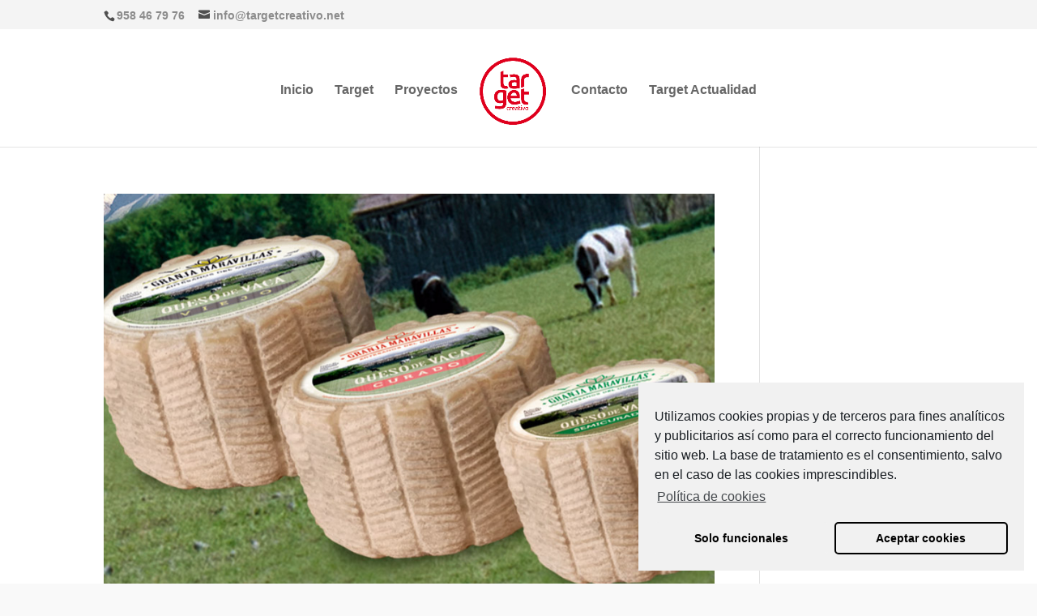

--- FILE ---
content_type: text/html; charset=UTF-8
request_url: https://targetcreativo.net/project_category/packaging/
body_size: 9460
content:
<!DOCTYPE html>
<html lang="es">
<head>
	<meta charset="UTF-8" />
<meta http-equiv="X-UA-Compatible" content="IE=edge">
	<link rel="pingback" href="https://targetcreativo.net/xmlrpc.php" />

	<script type="text/javascript">
		document.documentElement.className = 'js';
	</script>

	<script>var et_site_url='https://targetcreativo.net';var et_post_id='0';function et_core_page_resource_fallback(a,b){"undefined"===typeof b&&(b=a.sheet.cssRules&&0===a.sheet.cssRules.length);b&&(a.onerror=null,a.onload=null,a.href?a.href=et_site_url+"/?et_core_page_resource="+a.id+et_post_id:a.src&&(a.src=et_site_url+"/?et_core_page_resource="+a.id+et_post_id))}
</script><title>Packaging | TARGET CREATIVO</title>
<meta name='robots' content='max-image-preview:large' />
<link rel='dns-prefetch' href='//s.w.org' />
<link rel="alternate" type="application/rss+xml" title="TARGET CREATIVO &raquo; Feed" href="https://targetcreativo.net/feed/" />
<link rel="alternate" type="application/rss+xml" title="TARGET CREATIVO &raquo; Feed de los comentarios" href="https://targetcreativo.net/comments/feed/" />
<link rel="alternate" type="application/rss+xml" title="TARGET CREATIVO &raquo; Packaging Categoría De Proyecto Feed" href="https://targetcreativo.net/project_category/packaging/feed/" />
		<script type="text/javascript">
			window._wpemojiSettings = {"baseUrl":"https:\/\/s.w.org\/images\/core\/emoji\/13.0.1\/72x72\/","ext":".png","svgUrl":"https:\/\/s.w.org\/images\/core\/emoji\/13.0.1\/svg\/","svgExt":".svg","source":{"concatemoji":"https:\/\/targetcreativo.net\/wp-includes\/js\/wp-emoji-release.min.js?ver=5.7.14"}};
			!function(e,a,t){var n,r,o,i=a.createElement("canvas"),p=i.getContext&&i.getContext("2d");function s(e,t){var a=String.fromCharCode;p.clearRect(0,0,i.width,i.height),p.fillText(a.apply(this,e),0,0);e=i.toDataURL();return p.clearRect(0,0,i.width,i.height),p.fillText(a.apply(this,t),0,0),e===i.toDataURL()}function c(e){var t=a.createElement("script");t.src=e,t.defer=t.type="text/javascript",a.getElementsByTagName("head")[0].appendChild(t)}for(o=Array("flag","emoji"),t.supports={everything:!0,everythingExceptFlag:!0},r=0;r<o.length;r++)t.supports[o[r]]=function(e){if(!p||!p.fillText)return!1;switch(p.textBaseline="top",p.font="600 32px Arial",e){case"flag":return s([127987,65039,8205,9895,65039],[127987,65039,8203,9895,65039])?!1:!s([55356,56826,55356,56819],[55356,56826,8203,55356,56819])&&!s([55356,57332,56128,56423,56128,56418,56128,56421,56128,56430,56128,56423,56128,56447],[55356,57332,8203,56128,56423,8203,56128,56418,8203,56128,56421,8203,56128,56430,8203,56128,56423,8203,56128,56447]);case"emoji":return!s([55357,56424,8205,55356,57212],[55357,56424,8203,55356,57212])}return!1}(o[r]),t.supports.everything=t.supports.everything&&t.supports[o[r]],"flag"!==o[r]&&(t.supports.everythingExceptFlag=t.supports.everythingExceptFlag&&t.supports[o[r]]);t.supports.everythingExceptFlag=t.supports.everythingExceptFlag&&!t.supports.flag,t.DOMReady=!1,t.readyCallback=function(){t.DOMReady=!0},t.supports.everything||(n=function(){t.readyCallback()},a.addEventListener?(a.addEventListener("DOMContentLoaded",n,!1),e.addEventListener("load",n,!1)):(e.attachEvent("onload",n),a.attachEvent("onreadystatechange",function(){"complete"===a.readyState&&t.readyCallback()})),(n=t.source||{}).concatemoji?c(n.concatemoji):n.wpemoji&&n.twemoji&&(c(n.twemoji),c(n.wpemoji)))}(window,document,window._wpemojiSettings);
		</script>
		<meta content="Divi v.4.9.4" name="generator"/><style type="text/css">
img.wp-smiley,
img.emoji {
	display: inline !important;
	border: none !important;
	box-shadow: none !important;
	height: 1em !important;
	width: 1em !important;
	margin: 0 .07em !important;
	vertical-align: -0.1em !important;
	background: none !important;
	padding: 0 !important;
}
</style>
	<link rel='stylesheet' id='wp-block-library-css'  href='https://targetcreativo.net/wp-includes/css/dist/block-library/style.min.css?ver=5.7.14' type='text/css' media='all' />
<link rel='stylesheet' id='divi-style-css'  href='https://targetcreativo.net/wp-content/themes/Divi/style.css?ver=4.9.4' type='text/css' media='all' />
<link rel='stylesheet' id='dashicons-css'  href='https://targetcreativo.net/wp-includes/css/dashicons.min.css?ver=5.7.14' type='text/css' media='all' />
<link rel='stylesheet' id='cmplz-cookie-css'  href='https://targetcreativo.net/wp-content/plugins/complianz-gdpr/assets/css/cookieconsent.min.css?ver=5.0.1' type='text/css' media='all' />
<script type='text/javascript' src='https://targetcreativo.net/wp-includes/js/jquery/jquery.min.js?ver=3.5.1' id='jquery-core-js'></script>
<script type='text/javascript' src='https://targetcreativo.net/wp-includes/js/jquery/jquery-migrate.min.js?ver=3.3.2' id='jquery-migrate-js'></script>
<link rel="https://api.w.org/" href="https://targetcreativo.net/wp-json/" /><link rel="alternate" type="application/json" href="https://targetcreativo.net/wp-json/wp/v2/project_category/12" /><link rel="EditURI" type="application/rsd+xml" title="RSD" href="https://targetcreativo.net/xmlrpc.php?rsd" />
<link rel="wlwmanifest" type="application/wlwmanifest+xml" href="https://targetcreativo.net/wp-includes/wlwmanifest.xml" /> 
<meta name="generator" content="WordPress 5.7.14" />
<script type="text/javascript">
(function(url){
	if(/(?:Chrome\/26\.0\.1410\.63 Safari\/537\.31|WordfenceTestMonBot)/.test(navigator.userAgent)){ return; }
	var addEvent = function(evt, handler) {
		if (window.addEventListener) {
			document.addEventListener(evt, handler, false);
		} else if (window.attachEvent) {
			document.attachEvent('on' + evt, handler);
		}
	};
	var removeEvent = function(evt, handler) {
		if (window.removeEventListener) {
			document.removeEventListener(evt, handler, false);
		} else if (window.detachEvent) {
			document.detachEvent('on' + evt, handler);
		}
	};
	var evts = 'contextmenu dblclick drag dragend dragenter dragleave dragover dragstart drop keydown keypress keyup mousedown mousemove mouseout mouseover mouseup mousewheel scroll'.split(' ');
	var logHuman = function() {
		if (window.wfLogHumanRan) { return; }
		window.wfLogHumanRan = true;
		var wfscr = document.createElement('script');
		wfscr.type = 'text/javascript';
		wfscr.async = true;
		wfscr.src = url + '&r=' + Math.random();
		(document.getElementsByTagName('head')[0]||document.getElementsByTagName('body')[0]).appendChild(wfscr);
		for (var i = 0; i < evts.length; i++) {
			removeEvent(evts[i], logHuman);
		}
	};
	for (var i = 0; i < evts.length; i++) {
		addEvent(evts[i], logHuman);
	}
})('//targetcreativo.net/?wordfence_lh=1&hid=ACBDA202E942F46C6788279EEB76B518');
</script><meta name="viewport" content="width=device-width, initial-scale=1.0, maximum-scale=1.0, user-scalable=0" /><link rel="preload" href="https://targetcreativo.net/wp-content/themes/Divi/core/admin/fonts/modules.ttf" as="font" crossorigin="anonymous"><style type="text/css" id="custom-background-css">
body.custom-background { background-color: #f9f9f9; }
</style>
	<link rel="icon" href="https://targetcreativo.net/wp-content/uploads/2019/02/cropped-TARGET-LOGO-32x32.png" sizes="32x32" />
<link rel="icon" href="https://targetcreativo.net/wp-content/uploads/2019/02/cropped-TARGET-LOGO-192x192.png" sizes="192x192" />
<link rel="apple-touch-icon" href="https://targetcreativo.net/wp-content/uploads/2019/02/cropped-TARGET-LOGO-180x180.png" />
<meta name="msapplication-TileImage" content="https://targetcreativo.net/wp-content/uploads/2019/02/cropped-TARGET-LOGO-270x270.png" />
<link rel="stylesheet" id="et-divi-customizer-global-cached-inline-styles" href="https://targetcreativo.net/wp-content/et-cache/global/et-divi-customizer-global-17684221121595.min.css" onerror="et_core_page_resource_fallback(this, true)" onload="et_core_page_resource_fallback(this)" /></head>
<body data-cmplz=1 class="archive tax-project_category term-packaging term-12 custom-background et_button_no_icon et_pb_button_helper_class et_fullwidth_nav et_fixed_nav et_show_nav et_secondary_nav_enabled et_secondary_nav_two_panels et_primary_nav_dropdown_animation_fade et_secondary_nav_dropdown_animation_fade et_header_style_split et_pb_footer_columns4 et_cover_background et_pb_gutter osx et_pb_gutters3 et_pb_pagebuilder_layout et_smooth_scroll et_right_sidebar et_divi_theme et-db et_minified_js et_minified_css">
	<div id="page-container">

					<div id="top-header">
			<div class="container clearfix">

			
				<div id="et-info">
									<span id="et-info-phone"><a href="tel:+34958467976">958 46 79 76</a></span>
				
									<a href="/cdn-cgi/l/email-protection#e78e898188a793869580829384958286938e9188c9898293"><span id="et-info-email"><span class="__cf_email__" data-cfemail="40292e262f00342132272534233225213429362f6e2e2534">[email&#160;protected]</span></span></a>
				
				<ul class="et-social-icons">


</ul>				</div> <!-- #et-info -->

			
				<div id="et-secondary-menu">
				<div class="et_duplicate_social_icons">
								<ul class="et-social-icons">


</ul>
							</div>				</div> <!-- #et-secondary-menu -->

			</div> <!-- .container -->
		</div> <!-- #top-header -->
		
	
			<header id="main-header" data-height-onload="125">
			<div class="container clearfix et_menu_container">
							<div class="logo_container">
					<span class="logo_helper"></span>
					<a href="https://targetcreativo.net/">
						<img src="https://targetcreativo.net/wp-content/uploads/2018/08/LOGO-TARGET-CREATIVO-1.png" alt="TARGET CREATIVO" id="logo" data-height-percentage="74" />
					</a>
				</div>
							<div id="et-top-navigation" data-height="125" data-fixed-height="58">
											<nav id="top-menu-nav">
						<ul id="top-menu" class="nav"><li id="menu-item-1987" class="menu-item menu-item-type-post_type menu-item-object-page menu-item-home menu-item-1987"><a href="https://targetcreativo.net/">Inicio</a></li>
<li id="menu-item-86" class="menu-item menu-item-type-post_type menu-item-object-page menu-item-86"><a href="https://targetcreativo.net/servicios/">Target</a></li>
<li id="menu-item-18180" class="menu-item menu-item-type-post_type menu-item-object-page menu-item-18180"><a href="https://targetcreativo.net/proyectos/">Proyectos</a></li>
<li id="menu-item-2040" class="menu-item menu-item-type-post_type menu-item-object-page menu-item-2040"><a href="https://targetcreativo.net/contacto/">Contacto</a></li>
<li id="menu-item-3568" class="menu-item menu-item-type-post_type menu-item-object-page menu-item-3568"><a href="https://targetcreativo.net/blog/">Target Actualidad</a></li>
</ul>						</nav>
					
					
					
					
					<div id="et_mobile_nav_menu">
				<div class="mobile_nav closed">
					<span class="select_page">Seleccionar página</span>
					<span class="mobile_menu_bar mobile_menu_bar_toggle"></span>
				</div>
			</div>				</div> <!-- #et-top-navigation -->
			</div> <!-- .container -->
			<div class="et_search_outer">
				<div class="container et_search_form_container">
					<form role="search" method="get" class="et-search-form" action="https://targetcreativo.net/">
					<input type="search" class="et-search-field" placeholder="Búsqueda &hellip;" value="" name="s" title="Buscar:" />					</form>
					<span class="et_close_search_field"></span>
				</div>
			</div>
		</header> <!-- #main-header -->
			<div id="et-main-area">
	
<div id="main-content">
	<div class="container">
		<div id="content-area" class="clearfix">
			<div id="left-area">
		
					<article id="post-18492" class="et_pb_post post-18492 project type-project status-publish has-post-thumbnail hentry project_category-identidad-corporativa project_category-packaging project_tag-branding project_tag-diseno project_tag-diseno-editorial project_tag-diseno-grafico project_tag-estudio project_tag-granada project_tag-identidad project_tag-identidad-corporativa project_tag-imagen project_tag-imagen-de-marca project_tag-logotipo project_tag-packaging project_tag-proyecto">

											<a class="entry-featured-image-url" href="https://targetcreativo.net/project/granja-maravillas/">
								<img src="https://targetcreativo.net/wp-content/uploads/2023/03/0_Granja_Maravillas_destacado.jpg" alt="Granja Maravillas" class="" width="1080" height="675" srcset="https://targetcreativo.net/wp-content/uploads/2023/03/0_Granja_Maravillas_destacado.jpg 1080w, https://targetcreativo.net/wp-content/uploads/2023/03/0_Granja_Maravillas_destacado-480x336.jpg 480w" sizes="(min-width: 0px) and (max-width: 480px) 480px, (min-width: 481px) 1080px, 100vw" />							</a>
					
															<h2 class="entry-title"><a href="https://targetcreativo.net/project/granja-maravillas/">Granja Maravillas</a></h2>
					
					<p class="post-meta"> por <span class="author vcard"><a href="https://targetcreativo.net/author/isireina/" title="Mensajes de Target" rel="author">Target</a></span> | <span class="published">Jul 25, 2023</span></p>Granja Maravillas Nace de una modesta propuesta empresarial y se ha convertido en todo un referente del saber hacer en el campo de la elaboración de productos lácteos artesanales. Nuestra labor consistió en transmitir la calidad y la fabricación artesanal de estos...				
					</article> <!-- .et_pb_post -->
			
					<article id="post-18408" class="et_pb_post post-18408 project type-project status-publish has-post-thumbnail hentry project_category-dossiers-magazine project_category-identidad-corporativa project_category-logotipos project_category-packaging project_tag-branding project_tag-diseno project_tag-diseno-editorial project_tag-diseno-grafico project_tag-estudio project_tag-granada project_tag-identidad project_tag-identidad-corporativa project_tag-imagen project_tag-imagen-de-marca project_tag-logotipo project_tag-packaging project_tag-proyecto">

											<a class="entry-featured-image-url" href="https://targetcreativo.net/project/aromas-de-medina/">
								<img src="https://targetcreativo.net/wp-content/uploads/2023/01/0_Aromas_destacada.jpg" alt="Aromas de Medina" class="" width="1080" height="675" srcset="https://targetcreativo.net/wp-content/uploads/2023/01/0_Aromas_destacada.jpg 1080w, https://targetcreativo.net/wp-content/uploads/2023/01/0_Aromas_destacada-480x336.jpg 480w" sizes="(min-width: 0px) and (max-width: 480px) 480px, (min-width: 481px) 1080px, 100vw" />							</a>
					
															<h2 class="entry-title"><a href="https://targetcreativo.net/project/aromas-de-medina/">Aromas de Medina</a></h2>
					
					<p class="post-meta"> por <span class="author vcard"><a href="https://targetcreativo.net/author/isireina/" title="Mensajes de Target" rel="author">Target</a></span> | <span class="published">Ene 13, 2023</span></p>Aromas de Medina Este productor de dulces de la zona de Sevilla, necesitaba un restiling del logo y de su imagen en general. Este fue el resultado: elegantes líneas y un logo a la altura de sus productos. La actualización vino acompañada de catálogos, packaging,...				
					</article> <!-- .et_pb_post -->
			
					<article id="post-18318" class="et_pb_post post-18318 project type-project status-publish has-post-thumbnail hentry project_category-identidad-corporativa project_category-logotipos project_category-packaging project_tag-branding project_tag-diseno project_tag-diseno-editorial project_tag-diseno-grafico project_tag-estudio project_tag-granada project_tag-identidad project_tag-identidad-corporativa project_tag-imagen project_tag-imagen-de-marca project_tag-logotipo project_tag-packaging project_tag-proyecto">

											<a class="entry-featured-image-url" href="https://targetcreativo.net/project/damajuana/">
								<img src="https://targetcreativo.net/wp-content/uploads/2023/01/0_Damajuana-destacada.jpg" alt="Damajuana" class="" width="1080" height="675" srcset="https://targetcreativo.net/wp-content/uploads/2023/01/0_Damajuana-destacada.jpg 1080w, https://targetcreativo.net/wp-content/uploads/2023/01/0_Damajuana-destacada-480x336.jpg 480w" sizes="(min-width: 0px) and (max-width: 480px) 480px, (min-width: 481px) 1080px, 100vw" />							</a>
					
															<h2 class="entry-title"><a href="https://targetcreativo.net/project/damajuana/">Damajuana</a></h2>
					
					<p class="post-meta"> por <span class="author vcard"><a href="https://targetcreativo.net/author/isireina/" title="Mensajes de Target" rel="author">Target</a></span> | <span class="published">Ene 12, 2023</span></p>Damajuana La producción de este aceite de oliva es artesanal, siguiendo los procesos de elaboración familiares. Por eso, cuando nos encargaron la imagen corporativa, decidimos plasmar en la tipografía el cuidado, los matices y la tradición con la que ellos hacen su...				
					</article> <!-- .et_pb_post -->
			
					<article id="post-6944" class="et_pb_post post-6944 project type-project status-publish has-post-thumbnail hentry project_category-identidad-corporativa project_category-packaging project_tag-branding project_tag-diseno project_tag-diseno-editorial project_tag-diseno-grafico project_tag-estudio project_tag-granada project_tag-identidad project_tag-identidad-corporativa project_tag-imagen project_tag-imagen-de-marca project_tag-logotipo project_tag-packaging project_tag-proyecto">

											<a class="entry-featured-image-url" href="https://targetcreativo.net/project/calendario-jimenez-2019/">
								<img src="https://targetcreativo.net/wp-content/uploads/2019/03/2_Mes_3-1000x675.jpg" alt="Calendario Jiménez 2019" class="" width="1080" height="675" />							</a>
					
															<h2 class="entry-title"><a href="https://targetcreativo.net/project/calendario-jimenez-2019/">Calendario Jiménez 2019</a></h2>
					
					<p class="post-meta"> por <span class="author vcard"><a href="https://targetcreativo.net/author/target/" title="Mensajes de target" rel="author">target</a></span> | <span class="published">Mar 14, 2019</span></p>Calendario Jiménez 2019 Uno de nuestros clientes más fresco y natural nos encargó el calendario de 2019 y nosotros jugamos con su producto con plena libertad para crear esta serie de imágenes tan divertidas y curiosas. Nuestra intención fue forzar al máximo el...				
					</article> <!-- .et_pb_post -->
			
					<article id="post-2217" class="et_pb_post post-2217 project type-project status-publish has-post-thumbnail hentry project_category-dossiers-magazine project_category-logotipos project_category-packaging project_category-web project_tag-branding project_tag-catalogo project_tag-diseno project_tag-diseno-editorial project_tag-diseno-editorial-librillo project_tag-diseno-grafico project_tag-diseno-web project_tag-envases project_tag-estudio project_tag-granada project_tag-identidad project_tag-identidad-corporativa project_tag-imagen project_tag-imagen-de-marca project_tag-librillo project_tag-libro project_tag-logotipo project_tag-magazine project_tag-packaging project_tag-proyecto project_tag-revista project_tag-revista-dossier project_tag-web project_tag-web-corporativa project_tag-web-design">

											<a class="entry-featured-image-url" href="https://targetcreativo.net/project/organico-by-carambuco/">
								<img src="https://targetcreativo.net/wp-content/uploads/2019/01/0_ORGANICO_CAFE_CARAMBUCO_LOGO_IDENTIDAD_PACKAGING_ENVASES-1080x675.jpg" alt="Orgánico By Carambuco" class="" width="1080" height="675" srcset="https://targetcreativo.net/wp-content/uploads/2019/01/0_ORGANICO_CAFE_CARAMBUCO_LOGO_IDENTIDAD_PACKAGING_ENVASES-1080x675.jpg 1080w, https://targetcreativo.net/wp-content/uploads/2019/01/0_ORGANICO_CAFE_CARAMBUCO_LOGO_IDENTIDAD_PACKAGING_ENVASES-400x250.jpg 400w" sizes="(max-width: 1080px) 100vw, 1080px" />							</a>
					
															<h2 class="entry-title"><a href="https://targetcreativo.net/project/organico-by-carambuco/">Orgánico By Carambuco</a></h2>
					
					<p class="post-meta"> por <span class="author vcard"><a href="https://targetcreativo.net/author/target/" title="Mensajes de target" rel="author">target</a></span> | <span class="published">Ene 30, 2019</span></p>Carambuco Ecológico Lo nuestro no son solo «logotipos». Carambuco depositó en nuestras manos la creación de la imagen corporativa de esta línea de su empresa. Nosotros, además del diseño de logotipo, nos encargamos del diseño del catálogo que recogía todas las...				
					</article> <!-- .et_pb_post -->
			<div class="pagination clearfix">
	<div class="alignleft"><a href="https://targetcreativo.net/project_category/packaging/page/2/" >&laquo; Entradas más antiguas</a></div>
	<div class="alignright"></div>
</div>			</div> <!-- #left-area -->

					</div> <!-- #content-area -->
	</div> <!-- .container -->
</div> <!-- #main-content -->


	<span class="et_pb_scroll_top et-pb-icon"></span>


			<footer id="main-footer">
				
<div class="container">
    <div id="footer-widgets" class="clearfix">
		<div class="footer-widget"><div id="media_image-3" class="fwidget et_pb_widget widget_media_image"><a href="https://targetcreativo.net/"><img width="300" height="137" src="https://targetcreativo.net/wp-content/uploads/2018/08/logo-pie-target-Blanco-300x137.png" class="image wp-image-1664  attachment-medium size-medium" alt="" loading="lazy" style="max-width: 100%; height: auto;" srcset="https://targetcreativo.net/wp-content/uploads/2018/08/logo-pie-target-Blanco-300x137.png 300w, https://targetcreativo.net/wp-content/uploads/2018/08/logo-pie-target-Blanco.png 567w" sizes="(max-width: 300px) 100vw, 300px" /></a></div> <!-- end .fwidget --></div> <!-- end .footer-widget --><div class="footer-widget"><div id="text-2" class="fwidget et_pb_widget widget_text">			<div class="textwidget"><p><strong>TARGET CREATIVO</strong><br />
Pol. Ind. Juncaril<br />
C/ Baza, Edif. ICR · 3ºH<br />
18220 Albolote (Granada)<br />
<a href="/cdn-cgi/l/email-protection#70191e161f30041102171504130215110419061f5e1e1504"><span class="__cf_email__" data-cfemail="234a4d454c6357425144465740514642574a554c0d4d4657">[email&#160;protected]</span></a></p>
</div>
		</div> <!-- end .fwidget --></div> <!-- end .footer-widget --><div class="footer-widget"><div id="nav_menu-2" class="fwidget et_pb_widget widget_nav_menu"><div class="menu-menu-pie-container"><ul id="menu-menu-pie" class="menu"><li id="menu-item-1655" class="menu-item menu-item-type-post_type menu-item-object-page menu-item-1655"><a href="https://targetcreativo.net/aviso-legal/">Aviso Legal</a></li>
<li id="menu-item-1656" class="menu-item menu-item-type-post_type menu-item-object-page menu-item-privacy-policy menu-item-1656"><a href="https://targetcreativo.net/politica-de-privacidad/">Política de Privacidad</a></li>
<li id="menu-item-1657" class="menu-item menu-item-type-post_type menu-item-object-page menu-item-1657"><a href="https://targetcreativo.net/politica-de-cookies/">Política de Cookies</a></li>
</ul></div></div> <!-- end .fwidget --></div> <!-- end .footer-widget --><div class="footer-widget"><div id="text-3" class="fwidget et_pb_widget widget_text">			<div class="textwidget"><p><a href="tel:+34958467976"><img loading="lazy" class="alignnone size-medium wp-image-2016" src="https://targetcreativo.net/wp-content/uploads/2018/09/telefono-pie-target-300x77.png" alt="" width="300" height="77" srcset="https://targetcreativo.net/wp-content/uploads/2018/09/telefono-pie-target-300x77.png 300w, https://targetcreativo.net/wp-content/uploads/2018/09/telefono-pie-target.png 567w" sizes="(max-width: 300px) 100vw, 300px" /></a><a href="/cdn-cgi/l/email-protection#660f0800092612071401031205140307120f100948080312"><img loading="lazy" class="alignnone size-medium wp-image-2018" src="https://targetcreativo.net/wp-content/uploads/2018/09/telefono-pie-mail-300x58.png" alt="" width="300" height="58" srcset="https://targetcreativo.net/wp-content/uploads/2018/09/telefono-pie-mail-300x58.png 300w, https://targetcreativo.net/wp-content/uploads/2018/09/telefono-pie-mail.png 567w" sizes="(max-width: 300px) 100vw, 300px" /></a></p>
</div>
		</div> <!-- end .fwidget --></div> <!-- end .footer-widget -->    </div> <!-- #footer-widgets -->
</div>    <!-- .container -->

		
				<div id="footer-bottom">
					<div class="container clearfix">
				<ul class="et-social-icons">


</ul><div id="footer-info">Target Creativo © 2019</div>					</div>	<!-- .container -->
				</div>
			</footer> <!-- #main-footer -->
		</div> <!-- #et-main-area -->


	</div> <!-- #page-container -->

		<style>
		.cmplz-blocked-content-container.recaptcha-invisible,
		.cmplz-blocked-content-container.g-recaptcha {
			max-width: initial !important;
			height: 80px !important;
			margin-bottom: 20px;
		}

		@media only screen and (max-width: 400px) {
			.cmplz-blocked-content-container.recaptcha-invisible,
			.cmplz-blocked-content-container.g-recaptcha {
				height: 100px !important
			}
		}

		.cmplz-blocked-content-container.recaptcha-invisible .cmplz-blocked-content-notice,
		.cmplz-blocked-content-container.g-recaptcha .cmplz-blocked-content-notice {
			max-width: initial;
			padding: 7px;
		}
	</style>
	<!-- Global site tag (gtag.js) - Google Analytics -->
<script data-cfasync="false" src="/cdn-cgi/scripts/5c5dd728/cloudflare-static/email-decode.min.js"></script><script type="text/plain" class="cmplz-script" async src="https://www.googletagmanager.com/gtag/js?id=UA-136167246-1"></script>
<script>
  window.dataLayer = window.dataLayer || [];
  function gtag(){dataLayer.push(arguments);}
  gtag('js', new Date());

  gtag('config', 'UA-136167246-1');
</script><link rel='stylesheet' id='et-builder-googlefonts-css'  href='https://fonts.googleapis.com/css?family=Montserrat:100,100italic,200,200italic,300,300italic,regular,italic,500,500italic,600,600italic,700,700italic,800,800italic,900,900italic&#038;subset=cyrillic,cyrillic-ext,latin,latin-ext,vietnamese&#038;display=swap' type='text/css' media='all' />
<script type='text/javascript' id='divi-custom-script-js-extra'>
/* <![CDATA[ */
var DIVI = {"item_count":"%d Item","items_count":"%d Items"};
var et_shortcodes_strings = {"previous":"Anterior","next":"Siguiente"};
var et_pb_custom = {"ajaxurl":"https:\/\/targetcreativo.net\/wp-admin\/admin-ajax.php","images_uri":"https:\/\/targetcreativo.net\/wp-content\/themes\/Divi\/images","builder_images_uri":"https:\/\/targetcreativo.net\/wp-content\/themes\/Divi\/includes\/builder\/images","et_frontend_nonce":"5b1e6a935b","subscription_failed":"Por favor, revise los campos a continuaci\u00f3n para asegurarse de que la informaci\u00f3n introducida es correcta.","et_ab_log_nonce":"2d50f29a9e","fill_message":"Por favor, rellene los siguientes campos:","contact_error_message":"Por favor, arregle los siguientes errores:","invalid":"De correo electr\u00f3nico no v\u00e1lida","captcha":"Captcha","prev":"Anterior","previous":"Anterior","next":"Siguiente","wrong_captcha":"Ha introducido un n\u00famero equivocado de captcha.","wrong_checkbox":"Checkbox","ignore_waypoints":"no","is_divi_theme_used":"1","widget_search_selector":".widget_search","ab_tests":[],"is_ab_testing_active":"","page_id":"18492","unique_test_id":"","ab_bounce_rate":"5","is_cache_plugin_active":"no","is_shortcode_tracking":"","tinymce_uri":""}; var et_builder_utils_params = {"condition":{"diviTheme":true,"extraTheme":false},"scrollLocations":["app","top"],"builderScrollLocations":{"desktop":"app","tablet":"app","phone":"app"},"onloadScrollLocation":"app","builderType":"fe"}; var et_frontend_scripts = {"builderCssContainerPrefix":"#et-boc","builderCssLayoutPrefix":"#et-boc .et-l"};
var et_pb_box_shadow_elements = [];
var et_pb_motion_elements = {"desktop":[],"tablet":[],"phone":[]};
var et_pb_sticky_elements = [];
/* ]]> */
</script>
<script type='text/javascript' src='https://targetcreativo.net/wp-content/themes/Divi/js/custom.unified.js?ver=4.9.4' id='divi-custom-script-js'></script>
<script type='text/javascript' src='https://targetcreativo.net/wp-content/themes/Divi/core/admin/js/es6-promise.auto.min.js?ver=4.9.4' id='es6-promise-js'></script>
<script type='text/javascript' src='https://www.google.com/recaptcha/api.js?render=6LeOeGQaAAAAAEOBITurAFYtpBuRhHCuY2S4YfpC&#038;ver=4.9.4' id='et-recaptcha-v3-js'></script>
<script type='text/javascript' id='et-core-api-spam-recaptcha-js-extra'>
/* <![CDATA[ */
var et_core_api_spam_recaptcha = {"site_key":"6LeOeGQaAAAAAEOBITurAFYtpBuRhHCuY2S4YfpC","page_action":{"action":"granja_maravillas"}};
/* ]]> */
</script>
<script type='text/javascript' src='https://targetcreativo.net/wp-content/themes/Divi/core/admin/js/recaptcha.js?ver=4.9.4' id='et-core-api-spam-recaptcha-js'></script>
<script type='text/javascript' src='https://targetcreativo.net/wp-content/themes/Divi/core/admin/js/common.js?ver=4.9.4' id='et-core-common-js'></script>
<script type='text/javascript' src='https://targetcreativo.net/wp-content/plugins/complianz-gdpr/assets/js/cookieconsent.min.js?ver=5.0.1' id='cmplz-cookie-js'></script>
<script type='text/javascript' id='cmplz-cookie-config-js-extra'>
/* <![CDATA[ */
var complianz = {"static":"","set_cookies":[],"block_ajax_content":"","banner_version":"11","version":"5.0.1","a_b_testing":"","do_not_track":"","consenttype":"optin","region":"eu","geoip":"","categories":"<div class=\"cmplz-categories-wrap\"><label for=\"cmplz_functional\"><div class=\"cmplz-slider-checkbox\"><input id=\"cmplz_functional\" style=\"color:#191e23\" tabindex=\"0\" data-category=\"cmplz_functional\" class=\"cmplz-consent-checkbox cmplz-slider-checkbox cmplz_functional\" checked disabled size=\"40\" type=\"checkbox\" value=\"1\" \/><span class=\"cmplz-slider cmplz-round \" ><\/span><\/div><span class=\"cc-category\" style=\"color:#191e23\">Funcional<\/span><\/label><\/div><div class=\"cmplz-categories-wrap\"><label for=\"cmplz_stats\"><div class=\"cmplz-slider-checkbox\"><input id=\"cmplz_stats\" style=\"color:#191e23\" tabindex=\"0\" data-category=\"cmplz_stats\" class=\"cmplz-consent-checkbox cmplz-slider-checkbox cmplz_stats\"   size=\"40\" type=\"checkbox\" value=\"1\" \/><span class=\"cmplz-slider cmplz-round \" ><\/span><\/div><span class=\"cc-category\" style=\"color:#191e23\">Estad\u00edsticas<\/span><\/label><\/div><div class=\"cmplz-categories-wrap\"><label for=\"cmplz_marketing\"><div class=\"cmplz-slider-checkbox\"><input id=\"cmplz_marketing\" style=\"color:#191e23\" tabindex=\"0\" data-category=\"cmplz_marketing\" class=\"cmplz-consent-checkbox cmplz-slider-checkbox cmplz_marketing\"   size=\"40\" type=\"checkbox\" value=\"1\" \/><span class=\"cmplz-slider cmplz-round \" ><\/span><\/div><span class=\"cc-category\" style=\"color:#191e23\">Marketing<\/span><\/label><\/div><style>\t\t\t\t\t.cmplz-slider-checkbox input:checked + .cmplz-slider {\t\t\t\t\t\tbackground-color: #000000\t\t\t\t\t}\t\t\t\t\t.cmplz-slider-checkbox input:focus + .cmplz-slider {\t\t\t\t\t\tbox-shadow: 0 0 1px #000000;\t\t\t\t\t}\t\t\t\t\t.cmplz-slider-checkbox .cmplz-slider:before {\t\t\t\t\t\tbackground-color: #fff;\t\t\t\t\t}.cmplz-slider-checkbox .cmplz-slider-na:before {\t\t\t\t\t\tcolor:#fff;\t\t\t\t\t}\t\t\t\t\t.cmplz-slider-checkbox .cmplz-slider {\t\t\t\t\t    background-color: #dd3333;\t\t\t\t\t}\t\t\t\t\t<\/style><style>#cc-window.cc-window .cmplz-categories-wrap .cc-check svg {stroke: #191e23}<\/style>","position":"bottom-right","title":"bottom-right classic","theme":"classic","checkbox_style":"slider","use_categories":"no","use_categories_optinstats":"hidden","header":"","accept":"Aceptar cookies","revoke":"Administrar consentimiento","dismiss":"Solo funcionales","dismiss_timeout":"10","use_custom_cookie_css":"","custom_css":".cc-window  \n\n \n\n \n\n \n\n \n\n\n\n#cmplz-consent-ui, #cmplz-post-consent-ui {} \n\n#cmplz-consent-ui .cmplz-consent-message {} \n\n#cmplz-consent-ui button, #cmplz-post-consent-ui button {}","readmore_optin":"Pol\u00edtica de cookies","readmore_impressum":"Impressum","accept_informational":"Acepto","message_optout":"Utilizamos cookies para optimizar nuestro sitio web y nuestro servicio.","message_optin":"Utilizamos cookies propias y de terceros para fines anal\u00edticos y publicitarios as\u00ed como para el correcto funcionamiento del sitio web. La base de tratamiento es el consentimiento, salvo en el caso de las cookies imprescindibles. ","readmore_optout":"Cookie Policy","readmore_optout_dnsmpi":"Do Not Sell My Personal Information","hide_revoke":"","disable_cookiebanner":"","banner_width":"476","soft_cookiewall":"","type":"opt-in","layout":"basic","dismiss_on_scroll":"","dismiss_on_timeout":"","cookie_expiry":"365","nonce":"ce46191651","url":"https:\/\/targetcreativo.net\/wp-json\/complianz\/v1\/?lang=es&locale=es_ES","set_cookies_on_root":"","cookie_domain":"","current_policy_id":"16","cookie_path":"\/","tcf_active":"","colorpalette_background_color":"#f1f1f1","colorpalette_background_border":"#f1f1f1","colorpalette_text_color":"#191e23","colorpalette_text_hyperlink_color":"#191e23","colorpalette_toggles_background":"#000000","colorpalette_toggles_bullet":"#fff","colorpalette_toggles_inactive":"#dd3333","colorpalette_border_radius":"0px 0px 0px 0px","border_width":"1px 1px 1px 1px","colorpalette_button_accept_background":"#f1f1f1","colorpalette_button_accept_border":"#000000","colorpalette_button_accept_text":"#000000","colorpalette_button_deny_background":"#f1f1f1","colorpalette_button_deny_border":"#f1f1f1","colorpalette_button_deny_text":"#000000","colorpalette_button_settings_background":"#f1f1f1","colorpalette_button_settings_border":"#000000","colorpalette_button_settings_text":"#000000","buttons_border_radius":"5px 5px 5px 5px","box_shadow":"","animation":"none","animation_fade":"","animation_slide":"","view_preferences":"Ver preferencias","save_preferences":"Guardar preferencias","accept_all":"Aceptar todo","readmore_url":{"eu":"https:\/\/targetcreativo.net\/politica-de-cookies\/"},"privacy_link":{"eu":""},"placeholdertext":"Haz clic para aceptar las cookies de marketing y activar este contenido"};
/* ]]> */
</script>
<script type='text/javascript' src='https://targetcreativo.net/wp-content/plugins/complianz-gdpr/assets/js/complianz.min.js?ver=5.0.1' id='cmplz-cookie-config-js'></script>
<script type='text/javascript' src='https://targetcreativo.net/wp-includes/js/wp-embed.min.js?ver=5.7.14' id='wp-embed-js'></script>
<!-- Statistics script Complianz GDPR/CCPA -->
					<script type="text/plain" class="cmplz-script cmplz-stats">(function (i, s, o, g, r, a, m) {
    i['GoogleAnalyticsObject'] = r;
    i[r] = i[r] || function () {
        (i[r].q = i[r].q || []).push(arguments)
    }, i[r].l = 1 * new Date();
    a = s.createElement(o),
        m = s.getElementsByTagName(o)[0];
    a.async = 1;
    a.src = g;
    m.parentNode.insertBefore(a, m)
})(window, document, 'script', 'https://www.google-analytics.com/analytics.js', 'ga');
ga('create', 'UA-136167246-1', 'auto');
ga('send', 'pageview', {
    
});
</script></body>
</html>


--- FILE ---
content_type: text/html; charset=utf-8
request_url: https://www.google.com/recaptcha/api2/anchor?ar=1&k=6LeOeGQaAAAAAEOBITurAFYtpBuRhHCuY2S4YfpC&co=aHR0cHM6Ly90YXJnZXRjcmVhdGl2by5uZXQ6NDQz&hl=en&v=N67nZn4AqZkNcbeMu4prBgzg&size=invisible&anchor-ms=20000&execute-ms=30000&cb=sven0mf4npdr
body_size: 48634
content:
<!DOCTYPE HTML><html dir="ltr" lang="en"><head><meta http-equiv="Content-Type" content="text/html; charset=UTF-8">
<meta http-equiv="X-UA-Compatible" content="IE=edge">
<title>reCAPTCHA</title>
<style type="text/css">
/* cyrillic-ext */
@font-face {
  font-family: 'Roboto';
  font-style: normal;
  font-weight: 400;
  font-stretch: 100%;
  src: url(//fonts.gstatic.com/s/roboto/v48/KFO7CnqEu92Fr1ME7kSn66aGLdTylUAMa3GUBHMdazTgWw.woff2) format('woff2');
  unicode-range: U+0460-052F, U+1C80-1C8A, U+20B4, U+2DE0-2DFF, U+A640-A69F, U+FE2E-FE2F;
}
/* cyrillic */
@font-face {
  font-family: 'Roboto';
  font-style: normal;
  font-weight: 400;
  font-stretch: 100%;
  src: url(//fonts.gstatic.com/s/roboto/v48/KFO7CnqEu92Fr1ME7kSn66aGLdTylUAMa3iUBHMdazTgWw.woff2) format('woff2');
  unicode-range: U+0301, U+0400-045F, U+0490-0491, U+04B0-04B1, U+2116;
}
/* greek-ext */
@font-face {
  font-family: 'Roboto';
  font-style: normal;
  font-weight: 400;
  font-stretch: 100%;
  src: url(//fonts.gstatic.com/s/roboto/v48/KFO7CnqEu92Fr1ME7kSn66aGLdTylUAMa3CUBHMdazTgWw.woff2) format('woff2');
  unicode-range: U+1F00-1FFF;
}
/* greek */
@font-face {
  font-family: 'Roboto';
  font-style: normal;
  font-weight: 400;
  font-stretch: 100%;
  src: url(//fonts.gstatic.com/s/roboto/v48/KFO7CnqEu92Fr1ME7kSn66aGLdTylUAMa3-UBHMdazTgWw.woff2) format('woff2');
  unicode-range: U+0370-0377, U+037A-037F, U+0384-038A, U+038C, U+038E-03A1, U+03A3-03FF;
}
/* math */
@font-face {
  font-family: 'Roboto';
  font-style: normal;
  font-weight: 400;
  font-stretch: 100%;
  src: url(//fonts.gstatic.com/s/roboto/v48/KFO7CnqEu92Fr1ME7kSn66aGLdTylUAMawCUBHMdazTgWw.woff2) format('woff2');
  unicode-range: U+0302-0303, U+0305, U+0307-0308, U+0310, U+0312, U+0315, U+031A, U+0326-0327, U+032C, U+032F-0330, U+0332-0333, U+0338, U+033A, U+0346, U+034D, U+0391-03A1, U+03A3-03A9, U+03B1-03C9, U+03D1, U+03D5-03D6, U+03F0-03F1, U+03F4-03F5, U+2016-2017, U+2034-2038, U+203C, U+2040, U+2043, U+2047, U+2050, U+2057, U+205F, U+2070-2071, U+2074-208E, U+2090-209C, U+20D0-20DC, U+20E1, U+20E5-20EF, U+2100-2112, U+2114-2115, U+2117-2121, U+2123-214F, U+2190, U+2192, U+2194-21AE, U+21B0-21E5, U+21F1-21F2, U+21F4-2211, U+2213-2214, U+2216-22FF, U+2308-230B, U+2310, U+2319, U+231C-2321, U+2336-237A, U+237C, U+2395, U+239B-23B7, U+23D0, U+23DC-23E1, U+2474-2475, U+25AF, U+25B3, U+25B7, U+25BD, U+25C1, U+25CA, U+25CC, U+25FB, U+266D-266F, U+27C0-27FF, U+2900-2AFF, U+2B0E-2B11, U+2B30-2B4C, U+2BFE, U+3030, U+FF5B, U+FF5D, U+1D400-1D7FF, U+1EE00-1EEFF;
}
/* symbols */
@font-face {
  font-family: 'Roboto';
  font-style: normal;
  font-weight: 400;
  font-stretch: 100%;
  src: url(//fonts.gstatic.com/s/roboto/v48/KFO7CnqEu92Fr1ME7kSn66aGLdTylUAMaxKUBHMdazTgWw.woff2) format('woff2');
  unicode-range: U+0001-000C, U+000E-001F, U+007F-009F, U+20DD-20E0, U+20E2-20E4, U+2150-218F, U+2190, U+2192, U+2194-2199, U+21AF, U+21E6-21F0, U+21F3, U+2218-2219, U+2299, U+22C4-22C6, U+2300-243F, U+2440-244A, U+2460-24FF, U+25A0-27BF, U+2800-28FF, U+2921-2922, U+2981, U+29BF, U+29EB, U+2B00-2BFF, U+4DC0-4DFF, U+FFF9-FFFB, U+10140-1018E, U+10190-1019C, U+101A0, U+101D0-101FD, U+102E0-102FB, U+10E60-10E7E, U+1D2C0-1D2D3, U+1D2E0-1D37F, U+1F000-1F0FF, U+1F100-1F1AD, U+1F1E6-1F1FF, U+1F30D-1F30F, U+1F315, U+1F31C, U+1F31E, U+1F320-1F32C, U+1F336, U+1F378, U+1F37D, U+1F382, U+1F393-1F39F, U+1F3A7-1F3A8, U+1F3AC-1F3AF, U+1F3C2, U+1F3C4-1F3C6, U+1F3CA-1F3CE, U+1F3D4-1F3E0, U+1F3ED, U+1F3F1-1F3F3, U+1F3F5-1F3F7, U+1F408, U+1F415, U+1F41F, U+1F426, U+1F43F, U+1F441-1F442, U+1F444, U+1F446-1F449, U+1F44C-1F44E, U+1F453, U+1F46A, U+1F47D, U+1F4A3, U+1F4B0, U+1F4B3, U+1F4B9, U+1F4BB, U+1F4BF, U+1F4C8-1F4CB, U+1F4D6, U+1F4DA, U+1F4DF, U+1F4E3-1F4E6, U+1F4EA-1F4ED, U+1F4F7, U+1F4F9-1F4FB, U+1F4FD-1F4FE, U+1F503, U+1F507-1F50B, U+1F50D, U+1F512-1F513, U+1F53E-1F54A, U+1F54F-1F5FA, U+1F610, U+1F650-1F67F, U+1F687, U+1F68D, U+1F691, U+1F694, U+1F698, U+1F6AD, U+1F6B2, U+1F6B9-1F6BA, U+1F6BC, U+1F6C6-1F6CF, U+1F6D3-1F6D7, U+1F6E0-1F6EA, U+1F6F0-1F6F3, U+1F6F7-1F6FC, U+1F700-1F7FF, U+1F800-1F80B, U+1F810-1F847, U+1F850-1F859, U+1F860-1F887, U+1F890-1F8AD, U+1F8B0-1F8BB, U+1F8C0-1F8C1, U+1F900-1F90B, U+1F93B, U+1F946, U+1F984, U+1F996, U+1F9E9, U+1FA00-1FA6F, U+1FA70-1FA7C, U+1FA80-1FA89, U+1FA8F-1FAC6, U+1FACE-1FADC, U+1FADF-1FAE9, U+1FAF0-1FAF8, U+1FB00-1FBFF;
}
/* vietnamese */
@font-face {
  font-family: 'Roboto';
  font-style: normal;
  font-weight: 400;
  font-stretch: 100%;
  src: url(//fonts.gstatic.com/s/roboto/v48/KFO7CnqEu92Fr1ME7kSn66aGLdTylUAMa3OUBHMdazTgWw.woff2) format('woff2');
  unicode-range: U+0102-0103, U+0110-0111, U+0128-0129, U+0168-0169, U+01A0-01A1, U+01AF-01B0, U+0300-0301, U+0303-0304, U+0308-0309, U+0323, U+0329, U+1EA0-1EF9, U+20AB;
}
/* latin-ext */
@font-face {
  font-family: 'Roboto';
  font-style: normal;
  font-weight: 400;
  font-stretch: 100%;
  src: url(//fonts.gstatic.com/s/roboto/v48/KFO7CnqEu92Fr1ME7kSn66aGLdTylUAMa3KUBHMdazTgWw.woff2) format('woff2');
  unicode-range: U+0100-02BA, U+02BD-02C5, U+02C7-02CC, U+02CE-02D7, U+02DD-02FF, U+0304, U+0308, U+0329, U+1D00-1DBF, U+1E00-1E9F, U+1EF2-1EFF, U+2020, U+20A0-20AB, U+20AD-20C0, U+2113, U+2C60-2C7F, U+A720-A7FF;
}
/* latin */
@font-face {
  font-family: 'Roboto';
  font-style: normal;
  font-weight: 400;
  font-stretch: 100%;
  src: url(//fonts.gstatic.com/s/roboto/v48/KFO7CnqEu92Fr1ME7kSn66aGLdTylUAMa3yUBHMdazQ.woff2) format('woff2');
  unicode-range: U+0000-00FF, U+0131, U+0152-0153, U+02BB-02BC, U+02C6, U+02DA, U+02DC, U+0304, U+0308, U+0329, U+2000-206F, U+20AC, U+2122, U+2191, U+2193, U+2212, U+2215, U+FEFF, U+FFFD;
}
/* cyrillic-ext */
@font-face {
  font-family: 'Roboto';
  font-style: normal;
  font-weight: 500;
  font-stretch: 100%;
  src: url(//fonts.gstatic.com/s/roboto/v48/KFO7CnqEu92Fr1ME7kSn66aGLdTylUAMa3GUBHMdazTgWw.woff2) format('woff2');
  unicode-range: U+0460-052F, U+1C80-1C8A, U+20B4, U+2DE0-2DFF, U+A640-A69F, U+FE2E-FE2F;
}
/* cyrillic */
@font-face {
  font-family: 'Roboto';
  font-style: normal;
  font-weight: 500;
  font-stretch: 100%;
  src: url(//fonts.gstatic.com/s/roboto/v48/KFO7CnqEu92Fr1ME7kSn66aGLdTylUAMa3iUBHMdazTgWw.woff2) format('woff2');
  unicode-range: U+0301, U+0400-045F, U+0490-0491, U+04B0-04B1, U+2116;
}
/* greek-ext */
@font-face {
  font-family: 'Roboto';
  font-style: normal;
  font-weight: 500;
  font-stretch: 100%;
  src: url(//fonts.gstatic.com/s/roboto/v48/KFO7CnqEu92Fr1ME7kSn66aGLdTylUAMa3CUBHMdazTgWw.woff2) format('woff2');
  unicode-range: U+1F00-1FFF;
}
/* greek */
@font-face {
  font-family: 'Roboto';
  font-style: normal;
  font-weight: 500;
  font-stretch: 100%;
  src: url(//fonts.gstatic.com/s/roboto/v48/KFO7CnqEu92Fr1ME7kSn66aGLdTylUAMa3-UBHMdazTgWw.woff2) format('woff2');
  unicode-range: U+0370-0377, U+037A-037F, U+0384-038A, U+038C, U+038E-03A1, U+03A3-03FF;
}
/* math */
@font-face {
  font-family: 'Roboto';
  font-style: normal;
  font-weight: 500;
  font-stretch: 100%;
  src: url(//fonts.gstatic.com/s/roboto/v48/KFO7CnqEu92Fr1ME7kSn66aGLdTylUAMawCUBHMdazTgWw.woff2) format('woff2');
  unicode-range: U+0302-0303, U+0305, U+0307-0308, U+0310, U+0312, U+0315, U+031A, U+0326-0327, U+032C, U+032F-0330, U+0332-0333, U+0338, U+033A, U+0346, U+034D, U+0391-03A1, U+03A3-03A9, U+03B1-03C9, U+03D1, U+03D5-03D6, U+03F0-03F1, U+03F4-03F5, U+2016-2017, U+2034-2038, U+203C, U+2040, U+2043, U+2047, U+2050, U+2057, U+205F, U+2070-2071, U+2074-208E, U+2090-209C, U+20D0-20DC, U+20E1, U+20E5-20EF, U+2100-2112, U+2114-2115, U+2117-2121, U+2123-214F, U+2190, U+2192, U+2194-21AE, U+21B0-21E5, U+21F1-21F2, U+21F4-2211, U+2213-2214, U+2216-22FF, U+2308-230B, U+2310, U+2319, U+231C-2321, U+2336-237A, U+237C, U+2395, U+239B-23B7, U+23D0, U+23DC-23E1, U+2474-2475, U+25AF, U+25B3, U+25B7, U+25BD, U+25C1, U+25CA, U+25CC, U+25FB, U+266D-266F, U+27C0-27FF, U+2900-2AFF, U+2B0E-2B11, U+2B30-2B4C, U+2BFE, U+3030, U+FF5B, U+FF5D, U+1D400-1D7FF, U+1EE00-1EEFF;
}
/* symbols */
@font-face {
  font-family: 'Roboto';
  font-style: normal;
  font-weight: 500;
  font-stretch: 100%;
  src: url(//fonts.gstatic.com/s/roboto/v48/KFO7CnqEu92Fr1ME7kSn66aGLdTylUAMaxKUBHMdazTgWw.woff2) format('woff2');
  unicode-range: U+0001-000C, U+000E-001F, U+007F-009F, U+20DD-20E0, U+20E2-20E4, U+2150-218F, U+2190, U+2192, U+2194-2199, U+21AF, U+21E6-21F0, U+21F3, U+2218-2219, U+2299, U+22C4-22C6, U+2300-243F, U+2440-244A, U+2460-24FF, U+25A0-27BF, U+2800-28FF, U+2921-2922, U+2981, U+29BF, U+29EB, U+2B00-2BFF, U+4DC0-4DFF, U+FFF9-FFFB, U+10140-1018E, U+10190-1019C, U+101A0, U+101D0-101FD, U+102E0-102FB, U+10E60-10E7E, U+1D2C0-1D2D3, U+1D2E0-1D37F, U+1F000-1F0FF, U+1F100-1F1AD, U+1F1E6-1F1FF, U+1F30D-1F30F, U+1F315, U+1F31C, U+1F31E, U+1F320-1F32C, U+1F336, U+1F378, U+1F37D, U+1F382, U+1F393-1F39F, U+1F3A7-1F3A8, U+1F3AC-1F3AF, U+1F3C2, U+1F3C4-1F3C6, U+1F3CA-1F3CE, U+1F3D4-1F3E0, U+1F3ED, U+1F3F1-1F3F3, U+1F3F5-1F3F7, U+1F408, U+1F415, U+1F41F, U+1F426, U+1F43F, U+1F441-1F442, U+1F444, U+1F446-1F449, U+1F44C-1F44E, U+1F453, U+1F46A, U+1F47D, U+1F4A3, U+1F4B0, U+1F4B3, U+1F4B9, U+1F4BB, U+1F4BF, U+1F4C8-1F4CB, U+1F4D6, U+1F4DA, U+1F4DF, U+1F4E3-1F4E6, U+1F4EA-1F4ED, U+1F4F7, U+1F4F9-1F4FB, U+1F4FD-1F4FE, U+1F503, U+1F507-1F50B, U+1F50D, U+1F512-1F513, U+1F53E-1F54A, U+1F54F-1F5FA, U+1F610, U+1F650-1F67F, U+1F687, U+1F68D, U+1F691, U+1F694, U+1F698, U+1F6AD, U+1F6B2, U+1F6B9-1F6BA, U+1F6BC, U+1F6C6-1F6CF, U+1F6D3-1F6D7, U+1F6E0-1F6EA, U+1F6F0-1F6F3, U+1F6F7-1F6FC, U+1F700-1F7FF, U+1F800-1F80B, U+1F810-1F847, U+1F850-1F859, U+1F860-1F887, U+1F890-1F8AD, U+1F8B0-1F8BB, U+1F8C0-1F8C1, U+1F900-1F90B, U+1F93B, U+1F946, U+1F984, U+1F996, U+1F9E9, U+1FA00-1FA6F, U+1FA70-1FA7C, U+1FA80-1FA89, U+1FA8F-1FAC6, U+1FACE-1FADC, U+1FADF-1FAE9, U+1FAF0-1FAF8, U+1FB00-1FBFF;
}
/* vietnamese */
@font-face {
  font-family: 'Roboto';
  font-style: normal;
  font-weight: 500;
  font-stretch: 100%;
  src: url(//fonts.gstatic.com/s/roboto/v48/KFO7CnqEu92Fr1ME7kSn66aGLdTylUAMa3OUBHMdazTgWw.woff2) format('woff2');
  unicode-range: U+0102-0103, U+0110-0111, U+0128-0129, U+0168-0169, U+01A0-01A1, U+01AF-01B0, U+0300-0301, U+0303-0304, U+0308-0309, U+0323, U+0329, U+1EA0-1EF9, U+20AB;
}
/* latin-ext */
@font-face {
  font-family: 'Roboto';
  font-style: normal;
  font-weight: 500;
  font-stretch: 100%;
  src: url(//fonts.gstatic.com/s/roboto/v48/KFO7CnqEu92Fr1ME7kSn66aGLdTylUAMa3KUBHMdazTgWw.woff2) format('woff2');
  unicode-range: U+0100-02BA, U+02BD-02C5, U+02C7-02CC, U+02CE-02D7, U+02DD-02FF, U+0304, U+0308, U+0329, U+1D00-1DBF, U+1E00-1E9F, U+1EF2-1EFF, U+2020, U+20A0-20AB, U+20AD-20C0, U+2113, U+2C60-2C7F, U+A720-A7FF;
}
/* latin */
@font-face {
  font-family: 'Roboto';
  font-style: normal;
  font-weight: 500;
  font-stretch: 100%;
  src: url(//fonts.gstatic.com/s/roboto/v48/KFO7CnqEu92Fr1ME7kSn66aGLdTylUAMa3yUBHMdazQ.woff2) format('woff2');
  unicode-range: U+0000-00FF, U+0131, U+0152-0153, U+02BB-02BC, U+02C6, U+02DA, U+02DC, U+0304, U+0308, U+0329, U+2000-206F, U+20AC, U+2122, U+2191, U+2193, U+2212, U+2215, U+FEFF, U+FFFD;
}
/* cyrillic-ext */
@font-face {
  font-family: 'Roboto';
  font-style: normal;
  font-weight: 900;
  font-stretch: 100%;
  src: url(//fonts.gstatic.com/s/roboto/v48/KFO7CnqEu92Fr1ME7kSn66aGLdTylUAMa3GUBHMdazTgWw.woff2) format('woff2');
  unicode-range: U+0460-052F, U+1C80-1C8A, U+20B4, U+2DE0-2DFF, U+A640-A69F, U+FE2E-FE2F;
}
/* cyrillic */
@font-face {
  font-family: 'Roboto';
  font-style: normal;
  font-weight: 900;
  font-stretch: 100%;
  src: url(//fonts.gstatic.com/s/roboto/v48/KFO7CnqEu92Fr1ME7kSn66aGLdTylUAMa3iUBHMdazTgWw.woff2) format('woff2');
  unicode-range: U+0301, U+0400-045F, U+0490-0491, U+04B0-04B1, U+2116;
}
/* greek-ext */
@font-face {
  font-family: 'Roboto';
  font-style: normal;
  font-weight: 900;
  font-stretch: 100%;
  src: url(//fonts.gstatic.com/s/roboto/v48/KFO7CnqEu92Fr1ME7kSn66aGLdTylUAMa3CUBHMdazTgWw.woff2) format('woff2');
  unicode-range: U+1F00-1FFF;
}
/* greek */
@font-face {
  font-family: 'Roboto';
  font-style: normal;
  font-weight: 900;
  font-stretch: 100%;
  src: url(//fonts.gstatic.com/s/roboto/v48/KFO7CnqEu92Fr1ME7kSn66aGLdTylUAMa3-UBHMdazTgWw.woff2) format('woff2');
  unicode-range: U+0370-0377, U+037A-037F, U+0384-038A, U+038C, U+038E-03A1, U+03A3-03FF;
}
/* math */
@font-face {
  font-family: 'Roboto';
  font-style: normal;
  font-weight: 900;
  font-stretch: 100%;
  src: url(//fonts.gstatic.com/s/roboto/v48/KFO7CnqEu92Fr1ME7kSn66aGLdTylUAMawCUBHMdazTgWw.woff2) format('woff2');
  unicode-range: U+0302-0303, U+0305, U+0307-0308, U+0310, U+0312, U+0315, U+031A, U+0326-0327, U+032C, U+032F-0330, U+0332-0333, U+0338, U+033A, U+0346, U+034D, U+0391-03A1, U+03A3-03A9, U+03B1-03C9, U+03D1, U+03D5-03D6, U+03F0-03F1, U+03F4-03F5, U+2016-2017, U+2034-2038, U+203C, U+2040, U+2043, U+2047, U+2050, U+2057, U+205F, U+2070-2071, U+2074-208E, U+2090-209C, U+20D0-20DC, U+20E1, U+20E5-20EF, U+2100-2112, U+2114-2115, U+2117-2121, U+2123-214F, U+2190, U+2192, U+2194-21AE, U+21B0-21E5, U+21F1-21F2, U+21F4-2211, U+2213-2214, U+2216-22FF, U+2308-230B, U+2310, U+2319, U+231C-2321, U+2336-237A, U+237C, U+2395, U+239B-23B7, U+23D0, U+23DC-23E1, U+2474-2475, U+25AF, U+25B3, U+25B7, U+25BD, U+25C1, U+25CA, U+25CC, U+25FB, U+266D-266F, U+27C0-27FF, U+2900-2AFF, U+2B0E-2B11, U+2B30-2B4C, U+2BFE, U+3030, U+FF5B, U+FF5D, U+1D400-1D7FF, U+1EE00-1EEFF;
}
/* symbols */
@font-face {
  font-family: 'Roboto';
  font-style: normal;
  font-weight: 900;
  font-stretch: 100%;
  src: url(//fonts.gstatic.com/s/roboto/v48/KFO7CnqEu92Fr1ME7kSn66aGLdTylUAMaxKUBHMdazTgWw.woff2) format('woff2');
  unicode-range: U+0001-000C, U+000E-001F, U+007F-009F, U+20DD-20E0, U+20E2-20E4, U+2150-218F, U+2190, U+2192, U+2194-2199, U+21AF, U+21E6-21F0, U+21F3, U+2218-2219, U+2299, U+22C4-22C6, U+2300-243F, U+2440-244A, U+2460-24FF, U+25A0-27BF, U+2800-28FF, U+2921-2922, U+2981, U+29BF, U+29EB, U+2B00-2BFF, U+4DC0-4DFF, U+FFF9-FFFB, U+10140-1018E, U+10190-1019C, U+101A0, U+101D0-101FD, U+102E0-102FB, U+10E60-10E7E, U+1D2C0-1D2D3, U+1D2E0-1D37F, U+1F000-1F0FF, U+1F100-1F1AD, U+1F1E6-1F1FF, U+1F30D-1F30F, U+1F315, U+1F31C, U+1F31E, U+1F320-1F32C, U+1F336, U+1F378, U+1F37D, U+1F382, U+1F393-1F39F, U+1F3A7-1F3A8, U+1F3AC-1F3AF, U+1F3C2, U+1F3C4-1F3C6, U+1F3CA-1F3CE, U+1F3D4-1F3E0, U+1F3ED, U+1F3F1-1F3F3, U+1F3F5-1F3F7, U+1F408, U+1F415, U+1F41F, U+1F426, U+1F43F, U+1F441-1F442, U+1F444, U+1F446-1F449, U+1F44C-1F44E, U+1F453, U+1F46A, U+1F47D, U+1F4A3, U+1F4B0, U+1F4B3, U+1F4B9, U+1F4BB, U+1F4BF, U+1F4C8-1F4CB, U+1F4D6, U+1F4DA, U+1F4DF, U+1F4E3-1F4E6, U+1F4EA-1F4ED, U+1F4F7, U+1F4F9-1F4FB, U+1F4FD-1F4FE, U+1F503, U+1F507-1F50B, U+1F50D, U+1F512-1F513, U+1F53E-1F54A, U+1F54F-1F5FA, U+1F610, U+1F650-1F67F, U+1F687, U+1F68D, U+1F691, U+1F694, U+1F698, U+1F6AD, U+1F6B2, U+1F6B9-1F6BA, U+1F6BC, U+1F6C6-1F6CF, U+1F6D3-1F6D7, U+1F6E0-1F6EA, U+1F6F0-1F6F3, U+1F6F7-1F6FC, U+1F700-1F7FF, U+1F800-1F80B, U+1F810-1F847, U+1F850-1F859, U+1F860-1F887, U+1F890-1F8AD, U+1F8B0-1F8BB, U+1F8C0-1F8C1, U+1F900-1F90B, U+1F93B, U+1F946, U+1F984, U+1F996, U+1F9E9, U+1FA00-1FA6F, U+1FA70-1FA7C, U+1FA80-1FA89, U+1FA8F-1FAC6, U+1FACE-1FADC, U+1FADF-1FAE9, U+1FAF0-1FAF8, U+1FB00-1FBFF;
}
/* vietnamese */
@font-face {
  font-family: 'Roboto';
  font-style: normal;
  font-weight: 900;
  font-stretch: 100%;
  src: url(//fonts.gstatic.com/s/roboto/v48/KFO7CnqEu92Fr1ME7kSn66aGLdTylUAMa3OUBHMdazTgWw.woff2) format('woff2');
  unicode-range: U+0102-0103, U+0110-0111, U+0128-0129, U+0168-0169, U+01A0-01A1, U+01AF-01B0, U+0300-0301, U+0303-0304, U+0308-0309, U+0323, U+0329, U+1EA0-1EF9, U+20AB;
}
/* latin-ext */
@font-face {
  font-family: 'Roboto';
  font-style: normal;
  font-weight: 900;
  font-stretch: 100%;
  src: url(//fonts.gstatic.com/s/roboto/v48/KFO7CnqEu92Fr1ME7kSn66aGLdTylUAMa3KUBHMdazTgWw.woff2) format('woff2');
  unicode-range: U+0100-02BA, U+02BD-02C5, U+02C7-02CC, U+02CE-02D7, U+02DD-02FF, U+0304, U+0308, U+0329, U+1D00-1DBF, U+1E00-1E9F, U+1EF2-1EFF, U+2020, U+20A0-20AB, U+20AD-20C0, U+2113, U+2C60-2C7F, U+A720-A7FF;
}
/* latin */
@font-face {
  font-family: 'Roboto';
  font-style: normal;
  font-weight: 900;
  font-stretch: 100%;
  src: url(//fonts.gstatic.com/s/roboto/v48/KFO7CnqEu92Fr1ME7kSn66aGLdTylUAMa3yUBHMdazQ.woff2) format('woff2');
  unicode-range: U+0000-00FF, U+0131, U+0152-0153, U+02BB-02BC, U+02C6, U+02DA, U+02DC, U+0304, U+0308, U+0329, U+2000-206F, U+20AC, U+2122, U+2191, U+2193, U+2212, U+2215, U+FEFF, U+FFFD;
}

</style>
<link rel="stylesheet" type="text/css" href="https://www.gstatic.com/recaptcha/releases/N67nZn4AqZkNcbeMu4prBgzg/styles__ltr.css">
<script nonce="jlLFOm1oS4FuKmrvLKf51A" type="text/javascript">window['__recaptcha_api'] = 'https://www.google.com/recaptcha/api2/';</script>
<script type="text/javascript" src="https://www.gstatic.com/recaptcha/releases/N67nZn4AqZkNcbeMu4prBgzg/recaptcha__en.js" nonce="jlLFOm1oS4FuKmrvLKf51A">
      
    </script></head>
<body><div id="rc-anchor-alert" class="rc-anchor-alert"></div>
<input type="hidden" id="recaptcha-token" value="[base64]">
<script type="text/javascript" nonce="jlLFOm1oS4FuKmrvLKf51A">
      recaptcha.anchor.Main.init("[\x22ainput\x22,[\x22bgdata\x22,\x22\x22,\[base64]/[base64]/[base64]/[base64]/[base64]/UltsKytdPUU6KEU8MjA0OD9SW2wrK109RT4+NnwxOTI6KChFJjY0NTEyKT09NTUyOTYmJk0rMTxjLmxlbmd0aCYmKGMuY2hhckNvZGVBdChNKzEpJjY0NTEyKT09NTYzMjA/[base64]/[base64]/[base64]/[base64]/[base64]/[base64]/[base64]\x22,\[base64]\\u003d\x22,\x22aAHCtVRxw47Ct3oGwqMKw4bCuQ/Dn8KhQh89wrsdwrQqS8OHw5JFw5jDgMKGEB8/W1oMTTgeAxXDjsOLKUxow5fDhcOzw6LDk8Oiw6h1w7zCj8OXw5bDgMO9Llppw7dNPMOVw5/[base64]/Ci8Ovw6TDrMOACMK/H8O5w4rCoTfCrMKSw59MakZEwp7DjsOvWMOJNsKlNMKvwrg1El4UeRBcQ33DhhHDiHXCt8Kbwr/CtWnDgsOYTsKxZ8O9OzYbwroZHk8LwrcCwq3Cg8O1wqJtR2XDk8O5wpvCmm/Dt8OlwoB1eMOwwol+GcOMXj/CuQV6wq1lRnnDqD7CmSfCisOtP8K2IW7DrMOQwojDjkZ6w5bCjcOWwqbCgsOnV8KNHUldKMKPw7hoIzbCpVXCnnbDrcOpLGcmwplxagFpZ8KMwpXCvsOVa1DCnw4XWCwwOn/DlWwYLDbDvVbDqBpzJl/Cu8OtwqLDqsKIwqLCm3UYw5HCj8KEwpc7J8OqV8K1w4oFw4Ryw7HDtsOFwoBiH1NSQcKLWhE4w755wpB5fildQQ7Cuk7CtcKXwrJTOC8fwqDCgMOYw4oWw5DCh8OMwrQgWsOGSHrDlgQxQHLDiEzDvMO/wq0EwpJMKQtrwofCnjl1R1lUYsORw4jDsxDDkMOAOMO7FRZ8Q2DCiH/ChMOyw7DCihnClcK/JcK+w6cmw63DjsOIw7xmFcOnFcOHw5DCrCVcNwfDjBvCmm/DkcK0aMOvIRcnw4B5AHrCtcKPFsKkw7clwoImw6kUwpjDr8KXwp7Ds3cPOVLDjcOww6DDpcORwrvDpBZIwo5Zw7/Dm2bCjcOub8KhwpPDvsK6QMOgakMtB8O/[base64]/w7djQwIPD8KlUMOZwpFLa3PDq8OJQXrCoHY+AcOMClLCu8ObUcKvXDZOUU/DosOjHSVQwrDCozzCosORFVTDiMKtNlxSw5FTw4wRw5obw55yW8O2LH/[base64]/worCpcOuw4rCu8OBw5PDnsKOTgIFw7tjfcOeOjDDvsKQUlHDp0wnTsK1O8KzbcKBw61mw58tw65ow7R3NFAENxPCiX5AwqPDnsO5IRDDpFvDrsO/[base64]/ADcDw4zCnMK3w49ow6FjWhM6Y8KTw4FAw50gwq7CmylXw5bCqUsmwozCsR4ILwwedwJZQjRkw64bb8KdecK+Ix7DqnfCj8Kqw5oydB/DsWhHwo3CiMKjwpbDkcKMw7fDisO/w54ow4jCijLCtsKDTMOowqFjw7pOw41oLMOhaXTDvT9Uw4zCg8O3Y2XCiSBSwrBeEMORw7vDoGbCi8K6Qi/DiMKaR1DDrsOhGAvCrwDDi0sOVsKkw7kOw6HDqi7ChcKIwo7DkcKuUMOuwqRFwpDDqMOnwrhWw5TCucKFUcOqw7ASR8Oedihqw53Cs8KHwpkBOVfDg0rChgIWXiFqw7LCt8OJwqnCicKfC8Kkw4rDkmMYOMKOwqZMwrrCrMKMIR/CpsKBw5jClQsvw43CvGdZwq0edsKGw4gtIMOBZsKpAMO5CsOxw6zDvTLCssOvf04eEE/DmMO6YMK3HkMDSz82w6xZw7VpaMO5wpw0UywgOcO8HcKLw5bDjhrDjcOjwpXCjVjCpxHDqcOMGsOowrgQQcK6ecOpcD7DqsOmwqbDiVtawpvDtsKPfAbDmcK7w5XCmVLDpsO3flE1wpBefcO/w5Iiw43DhmXCmBE2IsO4w54iIcKeYkjCrm9Sw6jCocOYFcKDwrbCv0vDs8OpET/[base64]/[base64]/[base64]/CqDV3WQ0Nw4bCqMKQH8KLGCU1w7jDolTDnQrCu8OOwrLCih4MTMOxwp0lfcK/YzXCqn7CrsKpwqZcwq3DinDCpMKielFaw7bCmMOIe8OTPMOAwpnDiWPDrHY3f1/CvMO1wpTDs8KtWF7Ch8OlwonCh0tHS0HCtsO4M8KSCEXDj8OoCsOrDn/DlcKeXsKFZ1DDncK5C8KAw7k2wqwFwqPCtcK2RMK8w4ECwolSL0HDqcO6TMOdw7PCkcOAwrs+wpDCocOwa08Mwp3Dn8OfwrBTw5XDmMK+w4Ydw5DCuHvDpmBVNh9tw6wZwq7Ck3fCqhLCpUhJRU4OYsOpAsOdwo7CjGDDiwbDncOuewN/[base64]/AVIsESZBwpFvehXDo8K8JsOmVsKBaMKpw67DvMOIbVBuFBnDv8KWTH/DmULDgQ0Dw7tECMOIwrpZw5/Cs1Nvw7vCusKTwqhdYMKSwqzCtWrDlsK+w5NlAA0rwrDClMOkwqTDqDMhTUE2FmnCtcKcwrfCoMOiwrF/w5AOw6jCvsOpw7UPaWvDtk/DpGsVd3jDv8K8OMKmSG5Vw7HDqHAQbA7CqcK4wpo4YcOOZQxcC0dLw655woDCucORw7LDqwc6w4vCqcOMwpvChTozYgFZwrTDh01ywq0JP8KTX8KofTt0w6TDosOuXl1PdxzCucOybCLCncOOfx1oWzNxwoZRDgbCtsOwScORwoQ9wozCgMKXQRTCrkdaJjdafcO/wr/Dmn7CrsKSw5k9bWNWwq1RHcKPVsO5wqRhYGxLdMKvwoh4BF9TYhbDhB3Do8OyBsOOw5Zbw6VmRcOpw6o1KMOrw5sqMgjDv8OjcsOPw7vDjsOuwrDCom3DtMOvw79DA8O5cMOyYlDCrx/[base64]/[base64]/[base64]/DtVTCojprwrHDvMOLwpokL19Jw4dSw607w6XCmHZYdkPCkQXDnzF8CCE1DMOWfn4DwqNXahtXGDjDnHMqwo7DjMKxwpE1PyzCglMowoU8w5rDoAFjAsODdzIiwpdiDMKow5osw4zCpmMJwpLCm8OKMhbDmxXDnEExwpUHKcOZw4wdwqPDosKuw4rDvBJ/TcKmC8OuOyPCsx3DnMK0w79WU8OVwrQCT8KDwoRCwoBJfsKbPWrCjEDDtMO9YyUbw6ltAT7ChitSwq7Cq8OyQsKLH8OaGsKhwpTCv8OBwrFaw4ZWGgzCg2l0YzhKw61/RcKowrgLwqPDriIYJMOxHitbbsOywozDqX5Jwp1QDFzDrCTDhQvCrnXDnMK0d8K/wrU4EyZww7t6w7hKwr9mRgjCj8OfTjzDjj9AVMKSw6bCu2dqS3fDnynCgsKLw7YAwosEJzd8c8KEwqpKw7oww7Jwa1lBTsO3wrNAw6HDg8OLIMOaZ0RUesOoHi5ifBPDqsOQO8OSLsOjQcKnw7nClMOXw4kpw78/w5nCvmpZU0d8wofDsMKiwrVUwqMqXGIww6jDtEHCrMOvTF/[base64]/Cr8OEwow/AMOIdUtSaAPDtMObwql5EnzCosKOwoVdZAZMwroYL2/DuSHCqXUfw6DCpE/Dp8KPBMK4w7Q0w5cqfThBZQZ3w7fDkjJBw6nCnjrClA1LYTLCh8OKVx3DicKtX8KgwoU3wqPDhTdwwp8Yw4ECw4DCssO/XzvCiMKtw5PDkTbDuMO1wpHDk8KndMKNw73DthQHM8OEw7pWNEA3wqTDqzrCqCkmBmLCsBbCoGpNNcOJI0M4wrU/wq5Uw5fCp0jCiVHDisO5OytoQ8Ksak7Csy4LAHFtwqTCt8KwAS9Ib8O7acKgw5QTw7jDnsOrwqcRFHNKBFheSMOvL8KrBsOdHx7DgnrClnHCsQNxCC8EwoxwHCfDuX4VFsKnwoInTsKQw6ZmwrRCw5nCv8KlwpbCkzjDrlXCr2l9w6RCw6bDkMOEw5DDoRw9wq/DmnbCl8K+w50uw67ClGzCuylLaTAoECHCuMKGwrN+wozDnjfDnsOMwrYbw4/[base64]/[base64]/DlsOqBUIFw7gQK8K/KMOcw5zDssKGOWRcYcKMNcOSw6Q5wrTDosOMBcKjdMK6CWrDjcOrw6hac8OZOjttIMOrw6ZOwqAHSsO7e8O6wqJAw6o2w6PDjsOtVxjCkcOuwqcONzzDp8OzD8K8QVXCpw3CgsOldlYfXMK6KsK2GCsmWsO1CsOQc8KQMsOiJyM1J0MnasOXITZMRiDDlRVOw59/[base64]/DpMObwpEHw4fChkPDqcOiUCbCoUFWwrfCswt5RT/DqlFRw4TDkAAlwoHCuMKsw4DDtSvCiQrCqUJRXjY+w7rCqxg5w53CvcOHw53Cq2xkwqRaHinCr2BKwoPDtsOEFgPCqcOgbCHCiTvCosOWw7/[base64]/CsMOAS8OGF8OAwpfCvMKgZkjCpcO6w5krMlfCisO5RMK0GcOAacOYfVfDnTbDqVrDlgE6fFtFfXgCw789w5nCmybDuMKxakEDFwLDocKbw5A1w7lYYyDCtsO0w4DDlsOcwqPDmDHDrsKOw74/wp/Dp8Kvwr9ZAT/Dn8KuR8KwBsKJcMKTKMKtKsKjdQZjZgbCrEzCmsKrYkvCvcKBw5TCpcO2w6bCkx/[base64]/CmSggwp8+w6l2YMKmW8OfW8KWwqZhw5LCp0N9wrTDpy1Sw6Azw5VYKsOLw6AwPsKCN8OCwp5ALsK1GXHCtybCqMKfw4wXKcORwqHDg1XDlsKRKsO+EsORwooCUA1fwoYxwrvCh8OLw5JXw6osHlEuHRbCssKDZMKtw5/Cl8KEwqJkw6EMV8KwRijDocKIw5HDucKYwo4INMKDfBLCnsK2w4TDgnd/DMOALC7CsWbCkMOaHU8zw7B7FcOVwrfCiHZ1DlNkwpDCk1fDucKiw73CghPCnsOvETPDmlo3w75Uw63CsHjDpsOBworCp8K/bF83EMK7ViwawpHDrsOnXX4hwr0rw6/Cu8KnP3ANKcOwwqI5fcKJETcPw73ClsOgwpZiEsO6OMK3w78HwqwFPcOnw4EJwprDhcOSCxXCqcO8wpg5w5Mlw6zCiMKGBmldNcKKC8K6K1XDpRfDmcKfwqodwq1uwp/CgUw7YG3Ct8KTwqTDpcK4w6bCrzwQAUYbw4B3w6zComN+A2bCnETDksOew6LDvjPCm8KsK2DCnMKFZxbDi8Ojw4k+JcO0wq/[base64]/DgAPCgsKfwpZ4YcK2Y3oKw5nDscKuw5tew4PDtsKlVMO0DRZSw5RUIXB4wrFMwr/CtivCiCrDjMKiw6PDr8KRVzHDgsK/WWFOw4TClTgKwqo0QDccw7nDtMOHwq7DvcOhfMK4wprCgcOmeMOHC8O1A8O/w60nR8ODH8KXKcOeG3zClVTCn3LDusO8bQPCgMKRTVfDqcOZBMKXDcK8N8O0woDDoDDDocOKwqcxCMOxMMOnRHRXYsK7w5fCmMKOwqMpwoPDsGTCk8OlYHTDmcKqIwBAw5fDq8Obw7kCw4fDgSjDhsKBwrxjwp/CssO/KsKdw4Biflg2VnjDvsKLQMKpwrPCsG7Dm8KzwqDCpcOnwovDsC4cfj/CkQ7CkXMHDDxBwrFyTcKcDlFSw7bCjizDgEnCrsKCAMKwwpw+csORwpLCjWXDpSsgwqjCp8K/YHgDwpLCimtKd8KMLlHDmMOjZsOKw58Mwr8KwoJGwprDqCfCocKGw68jwo3CssKBw5BaVxzCtAPCj8Osw7FKw4fCpUjCvcO1woTCtQR5ccKVwoZXw6gPw5ZIP0TCqi5WLmfClsOxw7jClTxKwo46w7gSwrHChsOFfMK2LF3DkcOlw4LDsMO/PcKiVALDkHRdZ8KvD2dIw4XDs2/DrsOXwoxCGR9XwpEPwrHCjMOkwrHCkcKPw6UqI8OVw5VvwqHDkcOaAsKNwpQHc3TCj0jCssO7woHCuwEVwpRDVsOIwrfDqMKpVcOlw4hzw6fClnMRBhQjCFs1HH3DpcKKwpRwCXPDkcOlbTDCsE4Vwp/DuMKcwqjDs8KefgFifQdbIXEpN03Cv8KEfTkpw5HCginDuMOXSnZxw79Uw4l/wrPDssKXw4loPFxQPsOxXwcOw48tQcKPAzPClsOpwoZSwobDvMKybcKywrzDtBHCrF8Wwq7DusKCwpjDthbDkMKgwpfCp8OGVMKJOMKJMsKkwq3DlsOHRcK/w7TChcOywqUkWyjDm0DDu2lDw7VFKcOJwo9UKsOMw6kFZMOCHMK7woICwr87Ui/CpcOpZjzDj13CjFrCjsOrNcOwwqo8wpnDqypVBEgjw65FwosqMsO0YUnDsUR5dXDDgsKSwoV7AsK7Z8K8wrgjXcO/w79OM2cBwrrDqsKZJn/DmMOOwqPDqsOvShN5w4NNNkxZLQnCoS9AfnNQwqzDnWpjanx8E8OEwq/Dk8Ktwr7DnVZWOgTCpsKxCsKZFcOHw7rCvhsIw7sDVkLDhUIQwpHCnmQywrvDlHjCgsOtScKvw6UTw5xIwqAdwpdnwodsw5TCiR0yJMO2csOUJg3CtWvClBskWiVMwoY+w4scw4V4w7lNw5fClsKFdsKfw7HCmyp+w54kwq3CsisHwq9kw5PDrsO/[base64]/CmRNMw4XCjmd4PMO7GMK+SUElw6rCi25yw7kKNCk2CFQnOsKrXG8Uw7crw7fCgxEGeQnClRrCp8KhdXwyw5ZXwoRWKcOLAWRmw5PDs8K3w648w7nDv1PDh8OnCDo7cTQzw5gTc8K+w6jDulUhw7LCgwgSXh/CgcOgw6bCgMO2wp42wo3DjihdwqjCpsOCCsKLw5gRwrjDojbDusOUGgt1PsKtwr4QVkE0w6IlPWcwHsK5B8OBwpvDs8O1DzYDFmoVKMK1wp5GwpRCHA3CvTZww7/[base64]/woTCv8K8w7IXMlXDlMKcbjVpE05Mwq0yA17Ck8OZdcKfLlpIwrNCwr5VF8KVV8O/[base64]/AcKhwrzDpcOiWE/ClVhow48uw5Auwr3CpxQVYnDDvMOJwocAwr7DvsKpw6BgVkh+woXDoMK8wrfDr8OHwq4/eMOUw47DscK8EMOeLcOBVj4KZ8Osw7bCoj9QwqXDkFAcw7dkw7HDln1gXMKGIsK2G8OJIMO7w5UeL8O+GCjCtcOIH8Knw5stK1vDvsKQw47Djh7DtVEkdVlyNDUAwq7DpgTDmTzDrMObAXnDqBvDl0vChQ/Co8Kswrslw60wXn8Ywo7Ctl9tw4TDhsO/wqTDuEFuw6LDm3EydghOw7xEVMKmwq3CgkDDtmPChcOEw4cCwqRuY8Orw4nCsT84w4BaP1c2wpBBSSAdVl1YwqFtTsKwDsKCIV8aRcOpRiDCrj3CpDPDkcOhwq/DtsO8wqJwwoVtMsKqWsOjLgcnwodJwohMNzDDt8OlKAVuwpHDkmHCoQbClVnCsAnCpMKaw6dgw7JVw5JAZD/[base64]/Cm0IPesOPwrpkw55/w6fCi2VDCMKRwrAzLcOkwqdYXmtRwq7DncK+H8OIwobDi8KYesKrJArCisOQwqp/[base64]/CnDfDkHkAwrN1w6TCuTnDlMOVdG/[base64]/CvzvCjiLDklx4w4V0w6jCi8OvwqtdDMOJQMOVw6DDq8O2eMK0wp/[base64]/[base64]/DlkDClBw2blxCOsKUBE/DjjZZw4PDhcKYJ8OrwoNDA8KhwrDCt8KbwqwAw5HDqcODw5nDr8KgbMOXZTrCp8Kww5PCpxPDhTbDksKXwrHDuiZ1wosuw5Bpwq7DjsOrUwZHBC/DscK9cQTCnMK8w4TDqGwxw7fDv07Dk8K4wpTDhFPCvBUIAxkGwpnDsF3CizpbcMKMwrl/OjXDuw47Q8KWw4XDt0x/wpnCu8OiaiLDj3/Dp8KQaMOjYH/DosKZES5EZEIDbkABwpTDqibDmisMwq/[base64]/wq0Ww5ZVPT7CsT5mwol/[base64]/w7DDg8OyWRnDscOSw5PDhC7CpMKyQ2/[base64]/RcOQwoMuw7oyw77Cu8O7Myd1cG/Cn8OYw6zCokPDpMKOScKyDMOfQB3Cs8KGP8OpB8KJaQvDkiwJXHLCi8OsF8KNw6zDtMK4A8OUw6RUw6tNw6HDrl9afTHCul/ClgMWFMOEX8KlacO8CcKqIMKAwr0Hw4bDtQzDjcObWMOJw6HCtWPDn8K9w5QWeRUrw5cJwqjCoS/ClgvDhhg/ZMONP8OqwpFGPMKYw654SEbDojFzwrfDswvDn2thFS/DiMOFGMOePMOkw7kww7QrXcOwbkhbwobCucO2w67CkcKHMVs3AcO7S8Kjw6bDicOGFMKsO8KXw5xlJcK/ZMO3A8OMIsOhHcOqwprCoDZ0wpFwasKITHcfH8KKwozDkzTCjy1iw5bDkXjCgcKfw5XDhyrDssOow5vDs8KsQMO6SCfCgsOgcMKoAU1jYkFIbRvClWpuw4DCn1LCv1nCjsOUVMK0YXtfIkLDsMOVwos/Lg7Cv8ORw7DDqMKkw4I5EsK1wp5oSMK8HsKAXsO4w4bDm8KwIVLCmDp0OWABwoUPdsOSRgR8dsOlwrDCsMKNwqdhF8KPw7zCkS96wpPDqMORwrnCusKpwokpw4zDiFvCsDHCv8KOwoDChsOKwq/CscOvwq7CncKzRUA3QcKqw4pWw7B5SVfDkXrCv8K1w4rCm8OBNMKUwrvCrcOSGFIHZiMNUMKRY8OBw7DDg0/Clj09wovCrcK3w4HDhi/DkVTCnT/CtHLDv38Xw5ouwp0hw6hMwqTDuT03w4hww4/[base64]/CmkZzNsKdIcK4JcOKDEjDkAlMw6vChcOHEETCj3k3WMONNMKDw6U/VWTDmCMOwq3Dhx5CwobDhDASQsKMZ8OiAl/DrsOdwo7Dkg/DtVgoA8O/w73DnsOsDCrDlcK9IcOaw6UWeFrDrXotw5HDp3QLw5ZLw7FWwrrDqcKmwqfCqisDwo7DswASGsKOAi0RXcOEKmRIwoAYw5EYLhTDl1nCuMOtw5FDw5TDpMOdw4x4w6B/w6sGworCucOOdsObJAZKPQnCucKtwo0Fwo/DkcKtwqkdTD1PRUcUw45UWsOyw68kRsK3MyoKwqzClsK7w6jCpEomwr0zwr/[base64]/B8KFw4zDtRLDpicaw5cuXsKpEXjDrMKJw5HCnMKII8KRf0N7wo1xw5o8w6RowoIiecK9Cx8bDjBnRMOYFH7CpsOBw65fwpvDnwogw6gxwr8Tw4NQTExSO09rCsOtfxXDpHbDo8OwdnRpwrTDssO6w4tHwovDnFYDRAo1w4TCnsKaCcKnbsKLw7RsF0/CoSDCn2h0wrklG8Kgw6vDncK6A8K4QkrDqcORTMOBJsKTMRfCq8K1w4DCigDDkS1Cwo5ySsOqwpsSw43Dl8OvMDjDkMK9wpQtMzRiw4MCdTtuw4s4U8O1wpPCgcO8REAsDFrDisKZwpjDmW3Cs8OGS8KhM3rDhMKhDEbCjwtOMyRgX8KFwr/DtsOywqjDhiFBJ8KxFg3Cp380w5YxwpXCucONERdyZ8KlZMOlKifDvwjCvsO+OSYvR3UXw5fDkmDDgCXCtDTDksKgJ8K/CMObwrbDvsO+SAFewpLCkcOzGCJowrnDn8OvwpbDvsOjS8KhUXgKw7xPwoskwo/CncO/woQNQ1TCvcKTw6tkaXAuw4QOdsKoahjClEdUUHMqw7xoRsOVesKRw7NUw75REMKvTy9vwrlBwo/DisOuR2t8w6zCj8KrwrjDisO9NUbDj0c/w4/[base64]/ChzTDr8ORwp0dd8KecsOtwoROwpNMw6nDlDdfw6Yawq52EcOVKVw3w7HCkMKTDCvDi8O5w7EowrZTwqApcULCi0PDo2jDgjwuMjV8QcKhJ8KKw6ckFTfDqsOpw4bDs8KSPUTDrhDDlMO1TcOLYQXCi8Kywpotw6gHwrTDvEg4wqjCuz/ClsKAwo9cMDd7w5guwp3CicOtWCLDmRHCrMKzc8OgUmlewpfDmGXCog0PXsO8w4VzXcOeZkI7wogOcMK5d8OqS8KCEGE0wp0LwrXDnsOQwoHDrsORwoVHwoPDpcKyQsOKZ8OIGHjCvWDCkVLClXh/wrfDjsOMw4cKwrXCpsKMJcOAwrRpw6jCtcK+wrfDvMKHwoHDqHrCnTHDkVVvBsK7DsOwWgtfwotxwppHwoTDpcKeJjzDrEokS8OSKh3DjkMrLsO3w5rCs8OBwq7Dj8OtFRzCvcK5w5wGw4/DtG/DqzQuwqLDlmgKwpjCjMO6eMOLwpLCjMKaLRgWwqnCqnZkOMO+wpsmUsOkw7BDU21PecKXfcKBF2zDnC1fwr99w7nCosKJwowJccOQw6TCo8Kbwp7Do1zColN8wr/DicKqwrfDqMKFaMKhwoB4GktOLsO5w4HCvH8fBEzDusKney0awp3Djygdw7cZYcOiAcKJTcKBVBIxbcOqw47CkF81w4oTKcKDwp08fUzCvsKkwoLCicOgUsOHeHjDmDVpwp8Jw45BFwrCmMOpIcOdw4YyfsOnSkHChcKmwr/CtiQPw45QRsK1wppJN8KwQy57wrk/[base64]/DlnLDpsOawqXCscKWwovDkMK8VVlDFSMCBk5jJUXDt8KBwpslwp9TBsKVTsOkw7/CicOUNsO8wo3Cj1tKMcOEEnPCqXksw5DCuwXCuzoWTMOxwocLw7DCv0VkOwDDgMKYw6IzNcKxw73DlMOCUMOYwpoHQhfCqWjDlBJ1w5HCq1dWG8KhOnzCsytcw6dnVsKaOsK2GcOTQUouwpsawqt/w4UKw5tbw5/[base64]/DhMObwqNNEwckwrPDmsKlZnzDqsO5RMOtwqcze8OrXVV6bzDDpcK6asKLwp7CnsKMPULCtSDDhG7CnzxoccOFCMOGw47Dt8O2wq1lwqtBZUY6NcOGwrE6F8OjTiDChsKuUn3Dly4BUWdeMgzCsMK7wro6BTrCn8KtTEfDuC3CtcKiw7t9BsO/wrHCscKNQ8KXOXfDkcKOwr8CwpvCm8K9w7bDinrCslAuw5spwqQmw5XCqcK0woHDmcOBZsKLMMOCw7VtwpzDmsKswodMw4DCjiZcFsOCFcOYRWrCs8KeM3fCl8OMw6cFw5V1w6MKIMOrSMKcw7gYw7fCsn/DiMKHwr7ClMONMx0Aw4AsYsKFXMK9dcKoTMO+XwnCqhcbwpTDnsOpwonCoAxMF8KjT2w0WsOHw4JdwpI8G3HDlhZ/w4how4HCvsOIw7UuL8OOwq/Cr8ObLHvCmcKLwpwUw45yw6QQIsKIw5Vrw7tbVgPDgz7CmcKJwr8Fw6c/wofCo8KQI8KZfyzDucOBHMOxC1zCuMKeUCbDmFxzST3DmlzCuAgdHMOrC8Kiwo7DsMKYXcKwwpwZw4AsanE8wqU/w7rCuMOLcMKrw4M+wo4RDMKHwqfCqcOvwrcrSMKEwrlawr3CnR/CisO7w4nDhsK4wplNacKbd8KVw7XDl0TChsOpwoo5MhFTXmrCqMK9YGsFF8KmfUfClsOHwr7DkAUlw5zDnkTCtnzCmQVlPcKOwo/[base64]/DcOfwohyw63DpArDoDp+ZwTCk8KaO8KhHXrDpwDDiiUrw6/DhWdrKsOBwp5hXBLDpcO3wpnCjMOBw6DCs8KrRsOQCMK4aMOmbMOvwrNabsOwLzIIwpHDkXTDtcK1c8O0w7h8WsOARMOrw5ADw7N+wq/[base64]/DscK6w5rCicK5Vz4jw4pew4BZYmcyw6zDny/Cr8KoNAzCozPClRrCi8KdHk8PPl4mwqfCt8OeJcK9wqTCsMKMGcKreMO3QhzCssOvCFrCp8OWCglpw7U8Tik9w6hwwqY/CMOawr0Bw47CqMO0wp0eHlLCs2tjDFPDs1XDvMKsw6HDnMOVKMO7wrXDpU98w51QG8Obw6JYQlXCk8KwScKiwoYBwoJrW28bNsO5w5/[base64]/Dq8O1DA9cIkPCsWjCoWHCgX87L8KhTcO6WXLCs3rDpgHCk3/DjcK0esOSwrTDoMO2wqpzYRHDkcOAPcOYwo7CosKBZsKgSCNhZU3DqcKqOsOZP3wQw5lsw7fDjhQ6w4zDiMK0wrsDw4Uzd0g3GiJMwq9HwqzChUsdUsK1w4rCgy00IxzDiAlRCMOSSMOXbjPClcOZwocUMMKLJA1sw6Eiw4jDoMOyFzfDrWLDr8KvM0sgw7/Co8KBw7jDlcOKwqTCrmMSwrPCghfCicOvBl5/[base64]/CgU/DgsKlNiVZMcOJSMKzwrTCqMK+w6A2w6nDo3JDwp/DpMK1w4gZJsOQcsOuZ2rCi8KALsKiwq4VMWwmWcKvw4dHwqVPFcKdM8KVw5LCkw3Co8KyDMO4NnDDr8OubMKtN8OFw4VpwpHCj8OFZBY6ZMO1ZwAgw4pgw4xMdCYYfMO3TRgzacKDIADCoH/[base64]/CmcOaw7rCiQzDr8OZPsOnwpbCth7DknLDjAhNdsOVZizDm8KATsOLwpR1wrzCrhHCrsKPwptLw6tkwrnCoWJ1RcKgGmwkwqlyw5YewrrCr1QqaMKWw5RMwqjDn8OPw5vClA8TDnXDt8KPwoAgw5zCqi5peMO1AsKCwoZCw74aaSvDp8O/w7bDmD5Dw7/CoGkfw5DDp0sOwrfDgUZ3wp5TOzfClW7DlMKRwqrCqMKBwrFxw7fCisKFXXHDp8KVUMK5wrciw688w43CiR0lwr8ew5fDuC5Jw6jDscO2wrtgWnjDnkYjw7DClH/[base64]/Co3fDpMOfesKyDMOBwpMBY8OSCRc4Rg4FUj/Cgi/DqMKBIcKhw7PCj8O7SgPDvcO9Ry/DksOPMyE4X8KucMORw77DnnPDgcOtw7zDvcO4w4jDpmVGdwwGwrBmWHbDlcKMwpQDw4k/w6InwrXDtsO4EyIhw7spw7bCqWDDh8OeMsOMC8O7wqXDp8KDXF0TwqE6aFI9L8Knw5XCowjDvcKYwociSsK3Jyw9w4rDklnDvxnChE/CocOdwoZKe8OlwqTCtMKfCcKuwolAw6TCnEXDvsOCbcOrw4gxw4RKCEEywpLDlMKFUm0cwqM+w7LDul8cw4QMLhMIw6sYworDh8O/[base64]/w7MmwokCw7HDlBxZwr/DhUFSw6zCusKPFcKVwo4NfsKVwq1Sw5Q1w5vDmsKjw4k2OsOuw6TChsKKw61TwqfCp8OBw4/DmVHCvCASCTDCnVkMcSlHB8OiQcODwrI3w41mw5TDtwoAwqM6w4jDgS7CgcODwrnCs8OBHcOyw4IJwrY/FFRGQsKiwpUDwpfCvsOHwpXCmSnCqsO5FTwBTMKeLhNFXC4JVh/DlQASw7vDiVkgA8OKMcKMw43Cj33ConckwqskTsOxJwB1wqxUAETDmMKHw4Fwwphzf1jDqVAodsKFw69TBMOXGGfCnsKDwqXDiwrDnMKTwplzw7VMAMO7d8K8w6TDtcO3Tg/[base64]/[base64]/CQsIwrkww4lbwp/DvMOyM8KcwojCgMKgbgRKL37DusKswqJswqg7wqTDsBXDm8KWw499w6bDowHCqcKfMTIaeXXDq8OVDyNKwrPCvwTDmsOIwqNhL2R9wqYxMsO/d8Oiwr1VwowYO8O6w4rClMOqQMOuwqxpAT3DmHRZKsKAeRrCs0gkwp/CgH0Jw6ZEAsKWYxnClifDqcOlOHfCn3B8w4dWCMKmIsKbS35+YUPCv2PCvsKWXkTDmVjDoWEGMMK6w51Bw5bCv8K+EypbMTVPCsOhw5TCqsO0wpvDtgphw4RrY1HCtsOVAmbDisOHwp07FsOmwozCqBYOXcKLKAjDhhLDhcOFTDBVwqpFRmrCrTIrwoXCqx/Crk5Ew61yw5PDqShJAcK5RcK3wpMBwr46wrUtwrPChMKGwonCpB7DlsKpHDTDs8OKSsOtaEjDnzAuwpYGOsKBw6fCrsOmw7B5w5x7wqgMXx7DtH7DoCNdw5XDicOPSsOKHnUIwo8IwpnCoMKTwr7CpMK7wr/ChcKSwrEvwpQFATd2wrEtaMO5w4PDthRFahILKMOlwrfDn8O9NHvDshPDuDc9EcKtwrPCj8Kdwo3CjBwUwobDt8KfbcODwoxEFRXCosK7Zz0Wwq7DihvCoxRvwqldGERnQkrDmEPCocO/AFTDnsOKwocofMKbwoLChMKjwoHCi8KZwpjCo1TCtWfDqMOOVlfChcO/[base64]/wqjDmcOsb8KKV8KHw6nCj8ODw5zDusKlJ8KGw4c/woozY8KNw4XCrsOaw6vDmsKtw7/CizBDwpPCj3lhFALDtCjDsyUsw7nCg8OdcsO1w7/DpsKbw5oxfUTClDvCncKMwqnCix88wpI6bsOWw5fCvcKkw4HCo8KVBcO4BsK2w7zDgMO2w4PCoynCs1wQw57CgALCgHYYwoTCrigDwo3DlXYywpbDtkvDjlHDosKiLMOlDMKcQ8KNw4MbwrLDh3TChMOowr4vw6UDeisFwrd5Mi5vw4IawolRw74Zw4TCgsOlTcO9wo/DkMOCJMK7AFh1YMKACQjCqjfCszbDmMKUL8OoHcKiwpgbw7HCp3DCvMKtwovDt8OPOWFywpJiwrnDlsKlwqI/E256a8KxfFPCiMO+Xw/DnMO4WcOkZHTDvTItYMKXw7DCvADDusOoDUk2woAMwqsPwrltIUsMwqdewpTDkmN2AMONNsOKwooeah03HhfCmzs6w47DoH/CncKqcX/CtsO3DMORw43Dl8OPXMOOD8OjGGDClsODLzNYw7IHX8KCNMOQwpXDuAIVKWHDphIkwpFpwrUaNCkWKsKQVcKvwqghw7gPw7lbfcKJwpl/w7tCQ8KzKcK5wpQlw7jCocOsJSgZAHXCssOSwqHDlsO3w4nDh8KXwr9gJlTDlMOPVsO2w4LCuQVaesKuw6lPPGvCr8Kgwr7Dhz/[base64]/Cm8O5woTDvRfDlRPDoDhpwod8JXPClMOlw6TCi8OCw6vCq8O+S8KjXcOCw63CkkTCssKzwrlVw6DCoFxVwpnDkMKkG3wiwr3CuwrDlxnCm8Ozwo3Cikwyw7x1wpbCj8OJJcK+dcO7Kn1YPTxEV8Kgwo9HwqobT2YPY8OFAG4IEz/DojJ8TsOIHBA4H8KNLm/DgnvChGQLw4Ngw5rCrsOew4ZEwpnDgw4IDzs2wrnCgcOcw5TDu2vDrSnDssOUwolKwr7Dhj9uwqHDpiPCqMKjw5DDvUQBwrwJw5liwqLDsnjDqyzDs1nDq8ONCR/DrsKHwqXDml41wrwBPcKlwrxuJ8KSdsO4w4/[base64]/CssOWWXzCt8KIL8ODw5vDrxFMw7LCrD1Hwr1uwp3DrxTDn8OQwqFZEcOMwq/DhcOTwo3CssOgw5lHJTbCowdaVcKtwq/CucKHwrDDg8Ofw6/DlMKAJcOJG27CrsOHw78FC0EvLsKUDijCg8OEwoLCnMO/[base64]/[base64]/wrXDt8Oxw4/CvCdjLMKMwo7DnsKjw7oIZMOtw5HCtcOlwo8pVcOgDynDs1Ekw7/[base64]/[base64]/Y8KqEngnQMKMw4nDo8KZFcKGajgEw6DCgjEKw5TCqSfDncKaw60XIl3DpMKDGMKGUMOgbsKTHy5Nwo4Gw6nCs3nDn8O4DSvCrMOxwqTChcOtK8KeJHYSLMOJw5DDnA4TQ249w5rDlsO8ZMKXAXVAWsOqwrzChcK1w51ow5XDrcKdAzTDkEpaIzE/WMOvw6giwp7Dr3LDksKkMcKOVsK4Tnh/wqZ3Kjt0XSJTwrMgwqHDssKoKcOZwpHDgl/DlcOXbsKBwohpw4M8wpMNXGAtfQHDhh9UUMKSw6BccjrDqcO9XEQbwq5jSsKVIcOiYnA/w7UudcO/[base64]/CllvCoi8hbcOowrLCsSYbbixQwqDDscO8wqcow5c+woXChXoUwo/Di8OrwooxR2/DpsO1flVrL2/[base64]/w5s+w6nCnT7CmgXDqn5lw7FjMXMKPR7DqsO1LsKtw6sGEyNpXxHCmcKCc157ZmUoJsO5WMKNaQJhWQDCjsO/U8K/EHx1figGRTA4w6/DlxdVDcKrwqLCjSHCmARww4QDwos2R0wkw4jCgUHCn3LDusK4wpduw4gQcMO3w5AlwqPCkcOpP0vDusKvS8KrGcK7w67DucODwpHCgDXDgRMSSz/Coi9mI0vCvsOyw74hwo/DmcKRwo/DggQYwpYJEULDpmwlwrfCuWPDgH5dw6fDo33DtlrCtMOmw4hYCMOcE8OGw5/DtMKtLjsqw43CrMOqNE5LcMOjTU7DpXhVwqzDv0QEPMObwqR/[base64]/DliI+wrbDoMOcQ8Oowq02dcOlRMKcGcOWUsOQw53DhlPDoMKlOMK7agLCki/DgVYMwoM8wp3DlXbCvS3CqcOVCcKuShnDisKkesK6Q8KPFw7CrcKsw6XCo0QIGsORQcO/[base64]/Dkxh6NAbCq8OpSMOowqXDoMOkDcOLw57CuMOUw7AVLxBjThcpEDohw7zDmMOZwrHDtHEiQysSwo7Cg3hLUsOgCX1jWcOjHnUtWgDDn8OhwootC3LDjGDDiyDCi8O+UMKww6hKRMKYw67DtGnDlSvCkR/[base64]/w4RWZcKvIjkCQ8O1FMKzw5XCosO/wpo3dsK8DTvCt8OHBDbCrMOjwqXCiUHCgMOxN0p/KcO1w6TDh38ew6fCjsOuUcOrw7ZYDcKlaWTDvsK1w7/Cr3rCgTQ1w4IAS3wNwpXCjxc5w59gw7/DucO8w7XDj8KhCXJow5J2wr5hRMO8ZnHCrzHCpD12w6/CtsKKLsKoQlQRwp1uwqLCoB1JaAQhC34\\u003d\x22],null,[\x22conf\x22,null,\x226LeOeGQaAAAAAEOBITurAFYtpBuRhHCuY2S4YfpC\x22,0,null,null,null,1,[21,125,63,73,95,87,41,43,42,83,102,105,109,121],[7059694,426],0,null,null,null,null,0,null,0,null,700,1,null,0,\[base64]/76lBhn6iwkZoQoZnOKMAhmv8xEZ\x22,0,0,null,null,1,null,0,0,null,null,null,0],\x22https://targetcreativo.net:443\x22,null,[3,1,1],null,null,null,1,3600,[\x22https://www.google.com/intl/en/policies/privacy/\x22,\x22https://www.google.com/intl/en/policies/terms/\x22],\x22IEs2zoaJtfxBsoOw7RZQToUZQZ2eNnch19yFIk+NpyA\\u003d\x22,1,0,null,1,1769911005059,0,0,[38,13,240],null,[192,247,24,201,39],\x22RC-w46ySQ23_rt57w\x22,null,null,null,null,null,\x220dAFcWeA6BNYp_3JwcZKya7Z32LRd6WDPSzFhdVDIl4Ej-WrBq0YzomEWZOBPNg2dHwEzc4_728Avbqq_Z0i5VdJ83yaeYrC6_fg\x22,1769993805058]");
    </script></body></html>